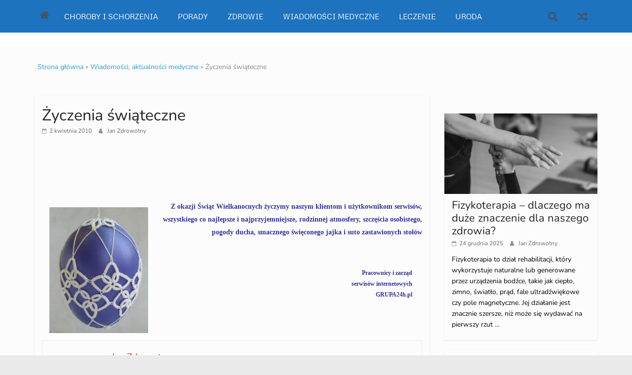

--- FILE ---
content_type: text/html; charset=UTF-8
request_url: https://medyczne24h.pl/zyczenia-swiateczne.html
body_size: 23162
content:
<!DOCTYPE html><html lang="pl-PL"><head><meta charset="UTF-8" /><meta name="viewport" content="width=device-width, initial-scale=1"><link rel="profile" href="http://gmpg.org/xfn/11" /><meta name='robots' content='index, follow, max-image-preview:large, max-snippet:-1, max-video-preview:-1' /><title>Życzenia świąteczne</title><link rel="canonical" href="https://medyczne24h.pl/zyczenia-swiateczne.html" /><meta property="og:locale" content="pl_PL" /><meta property="og:type" content="article" /><meta property="og:title" content="Życzenia świąteczne" /><meta property="og:description" content="Z okazji &#346;wi&#261;t Wielkanocnych &#380;yczymy naszym klientom i u&#380;ytkownikom serwis&oacute;w, wszystkiego co najlepsze i najprzyjemniejsze,&nbsp;rodzinnej atmosfery, szcz&#281;&#347;cia osobistego, pogody ducha, smacznego &#347;wi&#281;conego jajka i suto zastawionych sto&#322;&oacute;w &nbsp;Pracownicy i zarz&#261;dserwis&oacute;w internetowychGRUPA24h.pl Jan ZdrowotnyJan Zdrowotny, jest ..." /><meta property="og:url" content="https://medyczne24h.pl/zyczenia-swiateczne.html" /><meta property="og:site_name" content="Medyczne informacje, porady oraz produkty" /><meta property="article:published_time" content="2010-04-02T09:52:49+00:00" /><meta property="article:modified_time" content="2022-11-29T18:18:03+00:00" /><meta property="og:image" content="http://medyczne24h.pl/wp-content/uploads/2022/11/pisanka.jpg" /><meta name="author" content="Jan Zdrowotny" /><meta name="twitter:card" content="summary_large_image" /><meta name="twitter:label1" content="Napisane przez" /><meta name="twitter:data1" content="Jan Zdrowotny" /> <script type="application/ld+json" class="yoast-schema-graph">{"@context":"https://schema.org","@graph":[{"@type":"Article","@id":"https://medyczne24h.pl/zyczenia-swiateczne.html#article","isPartOf":{"@id":"https://medyczne24h.pl/zyczenia-swiateczne.html"},"author":{"name":"Jan Zdrowotny","@id":"https://medyczne24h.pl/#/schema/person/b2073b8b96988a0c260e5fa0f21b15a3"},"headline":"Życzenia świąteczne","datePublished":"2010-04-02T09:52:49+00:00","dateModified":"2022-11-29T18:18:03+00:00","mainEntityOfPage":{"@id":"https://medyczne24h.pl/zyczenia-swiateczne.html"},"wordCount":52,"commentCount":0,"publisher":{"@id":"https://medyczne24h.pl/#organization"},"image":{"@id":"https://medyczne24h.pl/zyczenia-swiateczne.html#primaryimage"},"thumbnailUrl":"http://medyczne24h.pl/wp-content/uploads/2022/11/pisanka.jpg","articleSection":["Wiadomości, aktualności medyczne"],"inLanguage":"pl-PL"},{"@type":"WebPage","@id":"https://medyczne24h.pl/zyczenia-swiateczne.html","url":"https://medyczne24h.pl/zyczenia-swiateczne.html","name":"Życzenia świąteczne","isPartOf":{"@id":"https://medyczne24h.pl/#website"},"primaryImageOfPage":{"@id":"https://medyczne24h.pl/zyczenia-swiateczne.html#primaryimage"},"image":{"@id":"https://medyczne24h.pl/zyczenia-swiateczne.html#primaryimage"},"thumbnailUrl":"http://medyczne24h.pl/wp-content/uploads/2022/11/pisanka.jpg","datePublished":"2010-04-02T09:52:49+00:00","dateModified":"2022-11-29T18:18:03+00:00","breadcrumb":{"@id":"https://medyczne24h.pl/zyczenia-swiateczne.html#breadcrumb"},"inLanguage":"pl-PL","potentialAction":[{"@type":"ReadAction","target":["https://medyczne24h.pl/zyczenia-swiateczne.html"]}]},{"@type":"ImageObject","inLanguage":"pl-PL","@id":"https://medyczne24h.pl/zyczenia-swiateczne.html#primaryimage","url":"https://medyczne24h.pl/wp-content/uploads/2022/11/pisanka.jpg","contentUrl":"https://medyczne24h.pl/wp-content/uploads/2022/11/pisanka.jpg","width":235,"height":300},{"@type":"BreadcrumbList","@id":"https://medyczne24h.pl/zyczenia-swiateczne.html#breadcrumb","itemListElement":[{"@type":"ListItem","position":1,"name":"Strona główna","item":"https://medyczne24h.pl/"},{"@type":"ListItem","position":2,"name":"Wiadomości, aktualności medyczne","item":"https://medyczne24h.pl/informacje/wiadomosci-aktualnosci"},{"@type":"ListItem","position":3,"name":"Życzenia świąteczne"}]},{"@type":"WebSite","@id":"https://medyczne24h.pl/#website","url":"https://medyczne24h.pl/","name":"Medyczne informacje, porady oraz produkty","description":"Portal medyczny","publisher":{"@id":"https://medyczne24h.pl/#organization"},"potentialAction":[{"@type":"SearchAction","target":{"@type":"EntryPoint","urlTemplate":"https://medyczne24h.pl/?s={search_term_string}"},"query-input":"required name=search_term_string"}],"inLanguage":"pl-PL"},{"@type":"Organization","@id":"https://medyczne24h.pl/#organization","name":"Medyczne informacje, porady oraz produkty","url":"https://medyczne24h.pl/","logo":{"@type":"ImageObject","inLanguage":"pl-PL","@id":"https://medyczne24h.pl/#/schema/logo/image/","url":"https://medyczne24h.pl/wp-content/uploads/2022/11/fot.1.jpg","contentUrl":"https://medyczne24h.pl/wp-content/uploads/2022/11/fot.1.jpg","width":760,"height":507,"caption":"Medyczne informacje, porady oraz produkty"},"image":{"@id":"https://medyczne24h.pl/#/schema/logo/image/"}},{"@type":"Person","@id":"https://medyczne24h.pl/#/schema/person/b2073b8b96988a0c260e5fa0f21b15a3","name":"Jan Zdrowotny","image":{"@type":"ImageObject","inLanguage":"pl-PL","@id":"https://medyczne24h.pl/#/schema/person/image/","url":"https://secure.gravatar.com/avatar/f4c194b09a4012a68b9f5aa504680817bf33ae06cf5d53c0c83ae7917e471bce?s=96&d=mm&r=g","contentUrl":"https://secure.gravatar.com/avatar/f4c194b09a4012a68b9f5aa504680817bf33ae06cf5d53c0c83ae7917e471bce?s=96&d=mm&r=g","caption":"Jan Zdrowotny"},"description":"Jan Zdrowotny, jest naszym specjalistą od różnych informacji medycznych, jest postacią wybitną w swojej dziedzinie. Jego głęboka wiedza i doświadczenie w medycynie czynią go cenionym ekspertem, zarówno wśród pacjentów, jak i kolegów z branży. Zdrowotny jest znany z umiejętności przekazywania skomplikowanych informacji medycznych w sposób zrozumiały dla szerokiej publiczności, co przyczynia się do lepszego zrozumienia i świadomości zdrowotnej w społeczeństwie. Jego praca ma istotny wpływ na poprawę jakości opieki zdrowotnej oraz edukację pacjentów w zakresie różnych zagadnień medycznych.","sameAs":["http://medyczne24h.pl"],"url":"https://medyczne24h.pl/author/admin"}]}</script> <link rel='dns-prefetch' href='//www.googletagmanager.com' /><link rel='dns-prefetch' href='//pagead2.googlesyndication.com' /><link rel="alternate" type="application/rss+xml" title="Medyczne informacje, porady oraz produkty &raquo; Kanał z wpisami" href="https://medyczne24h.pl/feed" /><link rel="alternate" title="oEmbed (JSON)" type="application/json+oembed" href="https://medyczne24h.pl/wp-json/oembed/1.0/embed?url=https%3A%2F%2Fmedyczne24h.pl%2Fzyczenia-swiateczne.html" /><link rel="alternate" title="oEmbed (XML)" type="text/xml+oembed" href="https://medyczne24h.pl/wp-json/oembed/1.0/embed?url=https%3A%2F%2Fmedyczne24h.pl%2Fzyczenia-swiateczne.html&#038;format=xml" /><style id='wp-img-auto-sizes-contain-inline-css' type='text/css'>img:is([sizes=auto i],[sizes^="auto," i]){contain-intrinsic-size:3000px 1500px}</style><style id='wp-emoji-styles-inline-css' type='text/css'>img.wp-smiley,img.emoji{display:inline!important;border:none!important;box-shadow:none!important;height:1em!important;width:1em!important;margin:0 0.07em!important;vertical-align:-0.1em!important;background:none!important;padding:0!important}</style><link data-optimized="1" rel='stylesheet' id='wp-block-library-css' href='https://medyczne24h.pl/wp-content/litespeed/css/4e87a033d2b06e8d4bcc147f358bcff7.css?ver=856e2' type='text/css' media='all' /><style id='wp-block-heading-inline-css' type='text/css'>h1:where(.wp-block-heading).has-background,h2:where(.wp-block-heading).has-background,h3:where(.wp-block-heading).has-background,h4:where(.wp-block-heading).has-background,h5:where(.wp-block-heading).has-background,h6:where(.wp-block-heading).has-background{padding:1.25em 2.375em}h1.has-text-align-left[style*=writing-mode]:where([style*=vertical-lr]),h1.has-text-align-right[style*=writing-mode]:where([style*=vertical-rl]),h2.has-text-align-left[style*=writing-mode]:where([style*=vertical-lr]),h2.has-text-align-right[style*=writing-mode]:where([style*=vertical-rl]),h3.has-text-align-left[style*=writing-mode]:where([style*=vertical-lr]),h3.has-text-align-right[style*=writing-mode]:where([style*=vertical-rl]),h4.has-text-align-left[style*=writing-mode]:where([style*=vertical-lr]),h4.has-text-align-right[style*=writing-mode]:where([style*=vertical-rl]),h5.has-text-align-left[style*=writing-mode]:where([style*=vertical-lr]),h5.has-text-align-right[style*=writing-mode]:where([style*=vertical-rl]),h6.has-text-align-left[style*=writing-mode]:where([style*=vertical-lr]),h6.has-text-align-right[style*=writing-mode]:where([style*=vertical-rl]){rotate:180deg}</style><style id='wp-block-paragraph-inline-css' type='text/css'>.is-small-text{font-size:.875em}.is-regular-text{font-size:1em}.is-large-text{font-size:2.25em}.is-larger-text{font-size:3em}.has-drop-cap:not(:focus):first-letter{float:left;font-size:8.4em;font-style:normal;font-weight:100;line-height:.68;margin:.05em .1em 0 0;text-transform:uppercase}body.rtl .has-drop-cap:not(:focus):first-letter{float:none;margin-left:.1em}p.has-drop-cap.has-background{overflow:hidden}:root :where(p.has-background){padding:1.25em 2.375em}:where(p.has-text-color:not(.has-link-color)) a{color:inherit}p.has-text-align-left[style*="writing-mode:vertical-lr"],p.has-text-align-right[style*="writing-mode:vertical-rl"]{rotate:180deg}</style><style id='global-styles-inline-css' type='text/css'>:root{--wp--preset--aspect-ratio--square:1;--wp--preset--aspect-ratio--4-3:4/3;--wp--preset--aspect-ratio--3-4:3/4;--wp--preset--aspect-ratio--3-2:3/2;--wp--preset--aspect-ratio--2-3:2/3;--wp--preset--aspect-ratio--16-9:16/9;--wp--preset--aspect-ratio--9-16:9/16;--wp--preset--color--black:#000000;--wp--preset--color--cyan-bluish-gray:#abb8c3;--wp--preset--color--white:#ffffff;--wp--preset--color--pale-pink:#f78da7;--wp--preset--color--vivid-red:#cf2e2e;--wp--preset--color--luminous-vivid-orange:#ff6900;--wp--preset--color--luminous-vivid-amber:#fcb900;--wp--preset--color--light-green-cyan:#7bdcb5;--wp--preset--color--vivid-green-cyan:#00d084;--wp--preset--color--pale-cyan-blue:#8ed1fc;--wp--preset--color--vivid-cyan-blue:#0693e3;--wp--preset--color--vivid-purple:#9b51e0;--wp--preset--gradient--vivid-cyan-blue-to-vivid-purple:linear-gradient(135deg,rgb(6,147,227) 0%,rgb(155,81,224) 100%);--wp--preset--gradient--light-green-cyan-to-vivid-green-cyan:linear-gradient(135deg,rgb(122,220,180) 0%,rgb(0,208,130) 100%);--wp--preset--gradient--luminous-vivid-amber-to-luminous-vivid-orange:linear-gradient(135deg,rgb(252,185,0) 0%,rgb(255,105,0) 100%);--wp--preset--gradient--luminous-vivid-orange-to-vivid-red:linear-gradient(135deg,rgb(255,105,0) 0%,rgb(207,46,46) 100%);--wp--preset--gradient--very-light-gray-to-cyan-bluish-gray:linear-gradient(135deg,rgb(238,238,238) 0%,rgb(169,184,195) 100%);--wp--preset--gradient--cool-to-warm-spectrum:linear-gradient(135deg,rgb(74,234,220) 0%,rgb(151,120,209) 20%,rgb(207,42,186) 40%,rgb(238,44,130) 60%,rgb(251,105,98) 80%,rgb(254,248,76) 100%);--wp--preset--gradient--blush-light-purple:linear-gradient(135deg,rgb(255,206,236) 0%,rgb(152,150,240) 100%);--wp--preset--gradient--blush-bordeaux:linear-gradient(135deg,rgb(254,205,165) 0%,rgb(254,45,45) 50%,rgb(107,0,62) 100%);--wp--preset--gradient--luminous-dusk:linear-gradient(135deg,rgb(255,203,112) 0%,rgb(199,81,192) 50%,rgb(65,88,208) 100%);--wp--preset--gradient--pale-ocean:linear-gradient(135deg,rgb(255,245,203) 0%,rgb(182,227,212) 50%,rgb(51,167,181) 100%);--wp--preset--gradient--electric-grass:linear-gradient(135deg,rgb(202,248,128) 0%,rgb(113,206,126) 100%);--wp--preset--gradient--midnight:linear-gradient(135deg,rgb(2,3,129) 0%,rgb(40,116,252) 100%);--wp--preset--font-size--small:13px;--wp--preset--font-size--medium:20px;--wp--preset--font-size--large:36px;--wp--preset--font-size--x-large:42px;--wp--preset--spacing--20:0.44rem;--wp--preset--spacing--30:0.67rem;--wp--preset--spacing--40:1rem;--wp--preset--spacing--50:1.5rem;--wp--preset--spacing--60:2.25rem;--wp--preset--spacing--70:3.38rem;--wp--preset--spacing--80:5.06rem;--wp--preset--shadow--natural:6px 6px 9px rgba(0, 0, 0, 0.2);--wp--preset--shadow--deep:12px 12px 50px rgba(0, 0, 0, 0.4);--wp--preset--shadow--sharp:6px 6px 0px rgba(0, 0, 0, 0.2);--wp--preset--shadow--outlined:6px 6px 0px -3px rgb(255, 255, 255), 6px 6px rgb(0, 0, 0);--wp--preset--shadow--crisp:6px 6px 0px rgb(0, 0, 0)}:where(.is-layout-flex){gap:.5em}:where(.is-layout-grid){gap:.5em}body .is-layout-flex{display:flex}.is-layout-flex{flex-wrap:wrap;align-items:center}.is-layout-flex>:is(*,div){margin:0}body .is-layout-grid{display:grid}.is-layout-grid>:is(*,div){margin:0}:where(.wp-block-columns.is-layout-flex){gap:2em}:where(.wp-block-columns.is-layout-grid){gap:2em}:where(.wp-block-post-template.is-layout-flex){gap:1.25em}:where(.wp-block-post-template.is-layout-grid){gap:1.25em}.has-black-color{color:var(--wp--preset--color--black)!important}.has-cyan-bluish-gray-color{color:var(--wp--preset--color--cyan-bluish-gray)!important}.has-white-color{color:var(--wp--preset--color--white)!important}.has-pale-pink-color{color:var(--wp--preset--color--pale-pink)!important}.has-vivid-red-color{color:var(--wp--preset--color--vivid-red)!important}.has-luminous-vivid-orange-color{color:var(--wp--preset--color--luminous-vivid-orange)!important}.has-luminous-vivid-amber-color{color:var(--wp--preset--color--luminous-vivid-amber)!important}.has-light-green-cyan-color{color:var(--wp--preset--color--light-green-cyan)!important}.has-vivid-green-cyan-color{color:var(--wp--preset--color--vivid-green-cyan)!important}.has-pale-cyan-blue-color{color:var(--wp--preset--color--pale-cyan-blue)!important}.has-vivid-cyan-blue-color{color:var(--wp--preset--color--vivid-cyan-blue)!important}.has-vivid-purple-color{color:var(--wp--preset--color--vivid-purple)!important}.has-black-background-color{background-color:var(--wp--preset--color--black)!important}.has-cyan-bluish-gray-background-color{background-color:var(--wp--preset--color--cyan-bluish-gray)!important}.has-white-background-color{background-color:var(--wp--preset--color--white)!important}.has-pale-pink-background-color{background-color:var(--wp--preset--color--pale-pink)!important}.has-vivid-red-background-color{background-color:var(--wp--preset--color--vivid-red)!important}.has-luminous-vivid-orange-background-color{background-color:var(--wp--preset--color--luminous-vivid-orange)!important}.has-luminous-vivid-amber-background-color{background-color:var(--wp--preset--color--luminous-vivid-amber)!important}.has-light-green-cyan-background-color{background-color:var(--wp--preset--color--light-green-cyan)!important}.has-vivid-green-cyan-background-color{background-color:var(--wp--preset--color--vivid-green-cyan)!important}.has-pale-cyan-blue-background-color{background-color:var(--wp--preset--color--pale-cyan-blue)!important}.has-vivid-cyan-blue-background-color{background-color:var(--wp--preset--color--vivid-cyan-blue)!important}.has-vivid-purple-background-color{background-color:var(--wp--preset--color--vivid-purple)!important}.has-black-border-color{border-color:var(--wp--preset--color--black)!important}.has-cyan-bluish-gray-border-color{border-color:var(--wp--preset--color--cyan-bluish-gray)!important}.has-white-border-color{border-color:var(--wp--preset--color--white)!important}.has-pale-pink-border-color{border-color:var(--wp--preset--color--pale-pink)!important}.has-vivid-red-border-color{border-color:var(--wp--preset--color--vivid-red)!important}.has-luminous-vivid-orange-border-color{border-color:var(--wp--preset--color--luminous-vivid-orange)!important}.has-luminous-vivid-amber-border-color{border-color:var(--wp--preset--color--luminous-vivid-amber)!important}.has-light-green-cyan-border-color{border-color:var(--wp--preset--color--light-green-cyan)!important}.has-vivid-green-cyan-border-color{border-color:var(--wp--preset--color--vivid-green-cyan)!important}.has-pale-cyan-blue-border-color{border-color:var(--wp--preset--color--pale-cyan-blue)!important}.has-vivid-cyan-blue-border-color{border-color:var(--wp--preset--color--vivid-cyan-blue)!important}.has-vivid-purple-border-color{border-color:var(--wp--preset--color--vivid-purple)!important}.has-vivid-cyan-blue-to-vivid-purple-gradient-background{background:var(--wp--preset--gradient--vivid-cyan-blue-to-vivid-purple)!important}.has-light-green-cyan-to-vivid-green-cyan-gradient-background{background:var(--wp--preset--gradient--light-green-cyan-to-vivid-green-cyan)!important}.has-luminous-vivid-amber-to-luminous-vivid-orange-gradient-background{background:var(--wp--preset--gradient--luminous-vivid-amber-to-luminous-vivid-orange)!important}.has-luminous-vivid-orange-to-vivid-red-gradient-background{background:var(--wp--preset--gradient--luminous-vivid-orange-to-vivid-red)!important}.has-very-light-gray-to-cyan-bluish-gray-gradient-background{background:var(--wp--preset--gradient--very-light-gray-to-cyan-bluish-gray)!important}.has-cool-to-warm-spectrum-gradient-background{background:var(--wp--preset--gradient--cool-to-warm-spectrum)!important}.has-blush-light-purple-gradient-background{background:var(--wp--preset--gradient--blush-light-purple)!important}.has-blush-bordeaux-gradient-background{background:var(--wp--preset--gradient--blush-bordeaux)!important}.has-luminous-dusk-gradient-background{background:var(--wp--preset--gradient--luminous-dusk)!important}.has-pale-ocean-gradient-background{background:var(--wp--preset--gradient--pale-ocean)!important}.has-electric-grass-gradient-background{background:var(--wp--preset--gradient--electric-grass)!important}.has-midnight-gradient-background{background:var(--wp--preset--gradient--midnight)!important}.has-small-font-size{font-size:var(--wp--preset--font-size--small)!important}.has-medium-font-size{font-size:var(--wp--preset--font-size--medium)!important}.has-large-font-size{font-size:var(--wp--preset--font-size--large)!important}.has-x-large-font-size{font-size:var(--wp--preset--font-size--x-large)!important}</style><style id='classic-theme-styles-inline-css' type='text/css'>/*! This file is auto-generated */
.wp-block-button__link{color:#fff;background-color:#32373c;border-radius:9999px;box-shadow:none;text-decoration:none;padding:calc(.667em + 2px) calc(1.333em + 2px);font-size:1.125em}.wp-block-file__button{background:#32373c;color:#fff;text-decoration:none}</style><link data-optimized="1" rel='stylesheet' id='dashicons-css' href='https://medyczne24h.pl/wp-content/litespeed/css/545a227e6f21c471d302820392d780bd.css?ver=17e6e' type='text/css' media='all' /><link data-optimized="1" rel='stylesheet' id='everest-forms-general-css' href='https://medyczne24h.pl/wp-content/litespeed/css/5f0fe7425d7bc6c3000f09521cc0e101.css?ver=fa1e6' type='text/css' media='all' /><link data-optimized="1" rel='stylesheet' id='jquery-intl-tel-input-css' href='https://medyczne24h.pl/wp-content/litespeed/css/064d82f749ee303288441c72d6f7fefa.css?ver=37ebd' type='text/css' media='all' /><link data-optimized="1" rel='stylesheet' id='colormag_style-css' href='https://medyczne24h.pl/wp-content/litespeed/css/883f4d5b5ff9d459021a30bc6db922d6.css?ver=8a9e3' type='text/css' media='all' /><style id='colormag_style-inline-css' type='text/css'>.colormag-button,blockquote,button,input[type=reset],input[type=button],input[type=submit],.home-icon.front_page_on,.main-navigation a:hover,.main-navigation ul li ul li a:hover,.main-navigation ul li ul li:hover>a,.main-navigation ul li.current-menu-ancestor>a,.main-navigation ul li.current-menu-item ul li a:hover,.main-navigation ul li.current-menu-item>a,.main-navigation ul li.current_page_ancestor>a,.main-navigation ul li.current_page_item>a,.main-navigation ul li:hover>a,.main-small-navigation li a:hover,.site-header .menu-toggle:hover,.colormag-header-classic .main-navigation ul ul.sub-menu li:hover>a,.colormag-header-classic .main-navigation ul ul.sub-menu li.current-menu-ancestor>a,.colormag-header-classic .main-navigation ul ul.sub-menu li.current-menu-item>a,.colormag-header-clean #site-navigation .menu-toggle:hover,.colormag-header-clean #site-navigation.main-small-navigation .menu-toggle,.colormag-header-classic #site-navigation.main-small-navigation .menu-toggle,#masthead .main-small-navigation li:hover>a,#masthead .main-small-navigation li.current-page-ancestor>a,#masthead .main-small-navigation li.current-menu-ancestor>a,#masthead .main-small-navigation li.current-page-item>a,#masthead .main-small-navigation li.current-menu-item>a,.colormag-header-classic #site-navigation .menu-toggle:hover,.main-navigation ul li.focus>a,.colormag-header-classic .main-navigation ul ul.sub-menu li.focus>a,.main-small-navigation .current-menu-item>a,.main-small-navigation .current_page_item>a,.colormag-header-clean .main-small-navigation li:hover>a,.colormag-header-clean .main-small-navigation li.current-page-ancestor>a,.colormag-header-clean .main-small-navigation li.current-menu-ancestor>a,.colormag-header-clean .main-small-navigation li.current-page-item>a,.colormag-header-clean .main-small-navigation li.current-menu-item>a,.fa.search-top:hover,.widget_featured_posts .article-content .above-entry-meta .cat-links a,.widget_call_to_action .btn--primary,.colormag-footer--classic .footer-widgets-area .widget-title span::before,.colormag-footer--classic-bordered .footer-widgets-area .widget-title span::before,.widget_featured_posts .widget-title span,.widget_featured_slider .slide-content .above-entry-meta .cat-links a,.widget_highlighted_posts .article-content .above-entry-meta .cat-links a,.category-slide-next,.category-slide-prev,.slide-next,.slide-prev,.tabbed-widget ul li,#content .wp-pagenavi .current,#content .wp-pagenavi a:hover,#secondary .widget-title span,#content .post .article-content .above-entry-meta .cat-links a,.page-header .page-title span,.entry-meta .post-format i,.format-link,.more-link,.infinite-scroll .tg-infinite-scroll,.no-more-post-text,.pagination span,.comments-area .comment-author-link span,.footer-widgets-area .widget-title span,.advertisement_above_footer .widget-title span,.sub-toggle,.error,#primary .widget-title span,.related-posts-wrapper.style-three .article-content .entry-title a:hover:before,.widget_slider_area .widget-title span,.widget_beside_slider .widget-title span,.top-full-width-sidebar .widget-title span,.wp-block-quote,.wp-block-quote.is-style-large,.wp-block-quote.has-text-align-right,.page-numbers .current{background-color:#6796bf}a,#masthead .main-small-navigation li:hover>.sub-toggle i,#masthead .main-small-navigation li.current-page-ancestor>.sub-toggle i,#masthead .main-small-navigation li.current-menu-ancestor>.sub-toggle i,#masthead .main-small-navigation li.current-page-item>.sub-toggle i,#masthead .main-small-navigation li.current-menu-item>.sub-toggle i,.colormag-header-classic .main-navigation ul li.current-menu-item>a,.colormag-header-classic .main-navigation ul li.current_page_item>a,.colormag-header-classic .main-navigation ul li:hover>a,.colormag-header-classic .main-navigation ul li.focus>a .colormag-header-classic #site-navigation .fa.search-top:hover,.colormag-header-classic #site-navigation.main-small-navigation .random-post a:hover .fa-random,.colormag-header-classic #site-navigation.main-navigation .random-post a:hover .fa-random,.colormag-header-classic .breaking-news .newsticker a:hover,.dark-skin .colormag-header-classic #site-navigation.main-navigation .home-icon:hover .fa,.colormag-header-classic .main-navigation .home-icon a:hover .fa,.byline a:hover,.comments a:hover,.edit-link a:hover,.posted-on a:hover,.social-links:not(.search-random-icons-container .social-links) i.fa:hover,.tag-links a:hover,.colormag-header-clean .social-links li:hover i.fa,.colormag-header-classic .social-links li:hover i.fa,.colormag-header-clean .breaking-news .newsticker a:hover,.widget_featured_posts .article-content .entry-title a:hover,.widget_featured_slider .slide-content .below-entry-meta .byline a:hover,.widget_featured_slider .slide-content .below-entry-meta .comments a:hover,.widget_featured_slider .slide-content .below-entry-meta .posted-on a:hover,.widget_featured_slider .slide-content .entry-title a:hover,.widget_block_picture_news.widget_featured_posts .article-content .entry-title a:hover,.widget_highlighted_posts .article-content .below-entry-meta .byline a:hover,.widget_highlighted_posts .article-content .below-entry-meta .comments a:hover,.widget_highlighted_posts .article-content .below-entry-meta .posted-on a:hover,.widget_highlighted_posts .article-content .entry-title a:hover,i.fa-arrow-up,i.fa-arrow-down,#site-title a,#content .post .article-content .entry-title a:hover,.entry-meta .byline i,.entry-meta .cat-links i,.entry-meta a,.post .entry-title a:hover,.search .entry-title a:hover,.entry-meta .comments-link a:hover,.entry-meta .edit-link a:hover,.entry-meta .posted-on a:hover,.entry-meta .tag-links a:hover,.single #content .tags a:hover,.count,.next a:hover,.previous a:hover,.related-posts-main-title .fa,.single-related-posts .article-content .entry-title a:hover,.pagination a span:hover,#content .comments-area a.comment-edit-link:hover,#content .comments-area a.comment-permalink:hover,#content .comments-area article header cite a:hover,.comments-area .comment-author-link a:hover,.comment .comment-reply-link:hover,.nav-next a,.nav-previous a,#colophon .footer-menu ul li a:hover,.footer-widgets-area a:hover,a#scroll-up i,.main-small-navigation li.current-menu-item>.sub-toggle i,.num-404,.related-posts-wrapper-flyout .entry-title a:hover,.human-diff-time .human-diff-time-display:hover{color:#6796bf}#site-navigation{border-top-color:#6796bf}colormag-header-classic .main-navigation ul ul.sub-menu li:hover,.colormag-header-classic .main-navigation ul>li:hover>a,.colormag-header-classic .main-navigation ul>li.current-menu-item>a,.colormag-header-classic .main-navigation ul>li.current-menu-ancestor>a,.colormag-header-classic .main-navigation ul ul.sub-menu li:hover,.colormag-header-classic .main-navigation ul ul.sub-menu li.current-menu-ancestor,.colormag-header-classic .main-navigation ul ul.sub-menu li.current-menu-item,.colormag-header-classic .main-navigation ul ul.sub-menu li.focus,colormag-header-classic .main-navigation ul ul.sub-menu li.current-menu-ancestor,colormag-header-classic .main-navigation ul ul.sub-menu li.current-menu-item,colormag-header-classic #site-navigation .menu-toggle:hover,colormag-header-classic #site-navigation.main-small-navigation .menu-toggle,colormag-header-classic .main-navigation ul>li:hover>a,colormag-header-classic .main-navigation ul>li.current-menu-item>a,colormag-header-classic .main-navigation ul>li.current-menu-ancestor>a,.colormag-header-classic .main-navigation ul li.focus>a,.pagination a span:hover{border-color:#6796bf}.widget_featured_posts .widget-title,#secondary .widget-title,#tertiary .widget-title,.page-header .page-title,.footer-widgets-area .widget-title,.advertisement_above_footer .widget-title,#primary .widget-title,.widget_slider_area .widget-title,.widget_beside_slider .widget-title,.top-full-width-sidebar .widget-title{border-bottom-color:#6796bf}.elementor .elementor-widget-wrap .tg-module-wrapper .module-title span,.elementor .elementor-widget-wrap .tg-module-wrapper .tg-post-category,.elementor .elementor-widget-wrap .tg-module-wrapper.tg-module-block.tg-module-block--style-5 .tg_module_block .read-more,.elementor .elementor-widget-wrap .tg-module-wrapper tg-module-block.tg-module-block--style-10 .tg_module_block.tg_module_block--list-small:before{background-color:#6796bf}.elementor .elementor-widget-wrap .tg-module-wrapper .tg-module-meta .tg-module-comments a:hover,.elementor .elementor-widget-wrap .tg-module-wrapper .tg-module-meta .tg-post-auther-name a:hover,.elementor .elementor-widget-wrap .tg-module-wrapper .tg-module-meta .tg-post-date a:hover,.elementor .elementor-widget-wrap .tg-module-wrapper .tg-module-title:hover a,.elementor .elementor-widget-wrap .tg-module-wrapper.tg-module-block.tg-module-block--style-7 .tg_module_block--white .tg-module-comments a:hover,.elementor .elementor-widget-wrap .tg-module-wrapper.tg-module-block.tg-module-block--style-7 .tg_module_block--white .tg-post-auther-name a:hover,.elementor .elementor-widget-wrap .tg-module-wrapper.tg-module-block.tg-module-block--style-7 .tg_module_block--white .tg-post-date a:hover,.elementor .elementor-widget-wrap .tg-module-wrapper.tg-module-grid .tg_module_grid .tg-module-info .tg-module-meta a:hover,.elementor .elementor-widget-wrap .tg-module-wrapper.tg-module-block.tg-module-block--style-7 .tg_module_block--white .tg-module-title a:hover,.elementor .elementor-widget-wrap .tg-trending-news .trending-news-wrapper a:hover,.elementor .elementor-widget-wrap .tg-trending-news .swiper-controls .swiper-button-next:hover,.elementor .elementor-widget-wrap .tg-trending-news .swiper-controls .swiper-button-prev:hover,.elementor .elementor-widget-wrap .tg-module-wrapper.tg-module-block.tg-module-block--style-10 .tg_module_block--white .tg-module-title a:hover,.elementor .elementor-widget-wrap .tg-module-wrapper.tg-module-block.tg-module-block--style-10 .tg_module_block--white .tg-post-auther-name a:hover,.elementor .elementor-widget-wrap .tg-module-wrapper.tg-module-block.tg-module-block--style-10 .tg_module_block--white .tg-post-date a:hover,.elementor .elementor-widget-wrap .tg-module-wrapper.tg-module-block.tg-module-block--style-10 .tg_module_block--white .tg-module-comments a:hover{color:#6796bf}.elementor .elementor-widget-wrap .tg-trending-news .swiper-controls .swiper-button-next:hover,.elementor .elementor-widget-wrap .tg-trending-news .swiper-controls .swiper-button-prev:hover{border-color:#6796bf}.entry-content a{color:#289dcc}#site-title a{color:#000}#site-title a{font-family:Noto Serif}#site-description{font-family:Noto Sans}.main-navigation a:hover,.main-navigation ul li.current-menu-item a,.main-navigation ul li ul li.current-menu-item a,.main-navigation ul li.current_page_ancestor a,.main-navigation ul li.current-menu-ancestor a,.main-navigation ul li.current_page_item a,.main-navigation ul li:hover>a,.main-navigation ul li ul li a:hover,.main-navigation ul li ul li:hover>a,.main-navigation ul li.current-menu-item ul li a:hover,.main-navigation li.page_item_has_children.current-menu-item>a::after{color:#fff}#site-navigation,.colormag-header-clean #site-navigation .inner-wrap,.colormag-header-clean--full-width #site-navigation{background-color:#1e73be}#site-navigation{border-top-color:#fff}.main-navigation ul li a{font-family:Metrophobic;font-weight:400;font-size:15px}.post .entry-title,#content .post .article-content .entry-title a,#content .post .single-title-above .entry-title a{color:#222}.type-page .entry-title,.type-page .entry-title a{color:#222}.below-entry-meta .posted-on a,.below-entry-meta .byline a,.below-entry-meta .comments a,.below-entry-meta .tag-links a,.below-entry-meta .edit-link a,.below-entry-meta .human-diff-time .human-diff-time-display,#content .post .article-content .below-entry-meta .total-views{color:#686868}.colormag-button,input[type="reset"],input[type="button"],input[type="submit"],button,.more-link span{font-family:Open Sans}#main{background-color:#fcfcfc}.colormag-button,input[type="reset"],input[type="button"],input[type="submit"],button,.more-link{background-color:#c05c13}#colophon,.footer-widgets-wrapper{background-image:url(https://themegrilldemos.com/colormag-pro-news-portal/wp-content/uploads/sites/104/2022/03/menu-BG.png)}.footer-socket-wrapper{background-color:#e8e8e8}.footer-socket-wrapper .copyright{color:#444}.footer-socket-wrapper .copyright a{color:#444}#colophon .footer-menu ul li a{color:#222}.footer-socket-wrapper .copyright{font-size:12px}.footer-widgets-wrapper{background-color:#fff}#colophon .tg-upper-footer-widgets .widget{background-color:#e8ecec}body,button,input,select,textarea{color:#020202}h1,h2,h3,h4,h5,h6{color:#0c0c0c}.footer-widgets-area .widget-title span{color:#000}.footer-widgets-area,.footer-widgets-area p{color:#444}.footer-widgets-area a{color:#2b2b2b}.footer-widgets-area a:hover{color:#260505}body,button,input,select,textarea,blockquote p,.entry-meta,.more-link,dl,.previous a,.next a,.nav-previous a,.nav-next a,#respond h3#reply-title #cancel-comment-reply-link,#respond form input[type="text"],#respond form textarea,#secondary .widget,.error-404 .widget{font-family:Nunito;font-size:16px;line-height:1.4}h1,h2,h3,h4,h5,h6{font-family:Nunito}h4{font-size:29px}#secondary .widget-title,#tertiary .widget-title{font-size:15px}.footer-widgets-wrapper,.footer-socket-wrapper,.colormag-footer--classic .footer-socket-wrapper{background-color:#fff0}.main-navigation .menunav-menu>li.menu-item-object-category>a{position:relative}.main-navigation .menunav-menu>li.menu-item-object-category>a::before{content:"";position:absolute;top:-4px;left:0;right:0;height:4px;z-index:10;transition:width .35s}</style><link data-optimized="1" rel='stylesheet' id='colormag_googlefonts-css' href='https://medyczne24h.pl/wp-content/litespeed/css/62c6ad0b9f132de0ea1405d4af2e7b81.css?ver=31bb1' type='text/css' media='all' /><link data-optimized="1" rel='stylesheet' id='colormag-featured-image-popup-css-css' href='https://medyczne24h.pl/wp-content/litespeed/css/58c7280d267e68e436fd0ea0e0c95bf3.css?ver=efdaa' type='text/css' media='all' /><link data-optimized="1" rel='stylesheet' id='colormag-fontawesome-css' href='https://medyczne24h.pl/wp-content/litespeed/css/87a896b4fc8a3c8830f3eeac1d8e3838.css?ver=2bc5a' type='text/css' media='all' /><style id='quads-styles-inline-css' type='text/css'>.quads-location ins.adsbygoogle{background:transparent!important}.quads-location .quads_rotator_img{opacity:1!important}.quads.quads_ad_container{display:grid;grid-template-columns:auto;grid-gap:10px;padding:10px}.grid_image{animation:fadeIn 0.5s;-webkit-animation:fadeIn 0.5s;-moz-animation:fadeIn 0.5s;-o-animation:fadeIn 0.5s;-ms-animation:fadeIn 0.5s}.quads-ad-label{font-size:12px;text-align:center;color:#333}.quads_click_impression{display:none}.quads-location,.quads-ads-space{max-width:100%}@media only screen and (max-width:480px){.quads-ads-space,.penci-builder-element .quads-ads-space{max-width:340px}}</style> <script type="text/javascript" src="https://medyczne24h.pl/wp-includes/js/jquery/jquery.min.js?ver=3.7.1" id="jquery-core-js"></script> <script data-optimized="1" type="text/javascript" src="https://medyczne24h.pl/wp-content/litespeed/js/7aedc319caeff9c9821772dd19cf6939.js?ver=22d9d" id="jquery-migrate-js" defer data-deferred="1"></script>  <script type="text/javascript" src="https://www.googletagmanager.com/gtag/js?id=GT-KVN8VZG" id="google_gtagjs-js" defer data-deferred="1"></script> <script type="text/javascript" id="google_gtagjs-js-after" src="[data-uri]" defer></script> <link rel="https://api.w.org/" href="https://medyczne24h.pl/wp-json/" /><link rel="alternate" title="JSON" type="application/json" href="https://medyczne24h.pl/wp-json/wp/v2/posts/142" /><link rel="EditURI" type="application/rsd+xml" title="RSD" href="https://medyczne24h.pl/xmlrpc.php?rsd" /><meta name="generator" content="WordPress 6.9" /><meta name="generator" content="Everest Forms 3.1.1" /><link rel='shortlink' href='https://medyczne24h.pl/?p=142' /><meta name="generator" content="Site Kit by Google 1.149.1" /> <script>!function(e,n){"function"==typeof define&&define.amd?define([],n("adsenseLoader")):"object"==typeof exports?module.exports=n("adsenseLoader"):e.adsenseLoader=n("adsenseLoader")}(this,function(e){"use strict";var n=250,t={laziness:1,onLoad:!1},o=function(e,n){var t,o={};for(t in e)Object.prototype.hasOwnProperty.call(e,t)&&(o[t]=e[t]);for(t in n)Object.prototype.hasOwnProperty.call(n,t)&&(o[t]=n[t]);return o},r=function(e,n){var t,o;return function(){var r=this,a=arguments,i=+new Date;t&&i<t+e?(clearTimeout(o),o=setTimeout(function(){t=i,n.apply(r,a)},e)):(t=i,n.apply(r,a))}},a=[],i=[],s=[],d=function(){if(!a.length)return!0;var e=window.pageYOffset,n=window.innerHeight;a.forEach(function(t){var o,r,d=(o=t,r=o.getBoundingClientRect(),{top:r.top+document.body.scrollTop,left:r.left+document.body.scrollLeft}).top,f=t._adsenseLoaderData.options.laziness+1;if(d-e>n*f||e-d-t.offsetHeight-n*f>0)return!0;a=u(a,t),t._adsenseLoaderData.width=c(t),function(e,n){e.classList?e.classList.add(n):e.className+=" "+n}(t.querySelector("ins"),"adsbygoogle"),i.push(t),"undefined"!=typeof adsbygoogle?function(e){(adsbygoogle=window.adsbygoogle||[]).push({});var n=e._adsenseLoaderData.options.onLoad;"function"==typeof n&&e.querySelector("iframe")&&e.querySelector("iframe").addEventListener("load",function(){n(e)})}(t):s.push(t)})},c=function(e){return parseInt(window.getComputedStyle(e,":before").getPropertyValue("content").slice(1,-1)||9999)},u=function(e,n){return e.filter(function(e){return e!==n})},f=function(e,n){return e._adsenseLoaderData={originalHTML:e.innerHTML,options:n},e.adsenseLoader=function(n){"destroy"==n&&(a=u(a,e),i=u(i,e),s=u(i,e),e.innerHTML=e._adsenseLoaderData.originalHTML)},e};function l(e,n){"string"==typeof e?e=document.querySelectorAll(e):void 0===e.length&&(e=[e]),n=o(t,n),[].forEach.call(e,function(e){e=f(e,n),a.push(e)}),this.elements=e,d()}return window.addEventListener("scroll",r(n,d)),window.addEventListener("resize",r(n,d)),window.addEventListener("resize",r(n,function(){if(!i.length)return!0;var e=!1;i.forEach(function(n){n.querySelector("ins").classList.contains("adsbygoogle")||n._adsenseLoaderData.width==c(n)||(e=!0,i=u(i,n),n.innerHTML=n._adsenseLoaderData.originalHTML,a.push(n))}),e&&d()})),l.prototype={destroy:function(){this.elements.forEach(function(e){e.adsenseLoader("destroy")})}},window.adsenseLoaderConfig=function(e){void 0!==e.throttle&&(n=e.throttle)},l});</script> <script src="//pagead2.googlesyndication.com/pagead/js/adsbygoogle.js"></script><script src="[data-uri]" defer></script> <meta name="google-adsense-platform-account" content="ca-host-pub-2644536267352236"><meta name="google-adsense-platform-domain" content="sitekit.withgoogle.com"><meta name="generator" content="Elementor 3.24.8; features: additional_custom_breakpoints; settings: css_print_method-external, google_font-enabled, font_display-swap"><style>.e-con.e-parent:nth-of-type(n+4):not(.e-lazyloaded):not(.e-no-lazyload),.e-con.e-parent:nth-of-type(n+4):not(.e-lazyloaded):not(.e-no-lazyload) *{background-image:none!important}@media screen and (max-height:1024px){.e-con.e-parent:nth-of-type(n+3):not(.e-lazyloaded):not(.e-no-lazyload),.e-con.e-parent:nth-of-type(n+3):not(.e-lazyloaded):not(.e-no-lazyload) *{background-image:none!important}}@media screen and (max-height:640px){.e-con.e-parent:nth-of-type(n+2):not(.e-lazyloaded):not(.e-no-lazyload),.e-con.e-parent:nth-of-type(n+2):not(.e-lazyloaded):not(.e-no-lazyload) *{background-image:none!important}}</style> <script type="text/javascript" async="async" src="https://pagead2.googlesyndication.com/pagead/js/adsbygoogle.js?client=ca-pub-6225511635585295&amp;host=ca-host-pub-2644536267352236" crossorigin="anonymous"></script> <style type="text/css">.saboxplugin-wrap{-webkit-box-sizing:border-box;-moz-box-sizing:border-box;-ms-box-sizing:border-box;box-sizing:border-box;border:1px solid #eee;width:100%;clear:both;display:block;overflow:hidden;word-wrap:break-word;position:relative}.saboxplugin-wrap .saboxplugin-gravatar{float:left;padding:0 20px 20px 20px}.saboxplugin-wrap .saboxplugin-gravatar img{max-width:100px;height:auto;border-radius:0}.saboxplugin-wrap .saboxplugin-authorname{font-size:18px;line-height:1;margin:20px 0 0 20px;display:block}.saboxplugin-wrap .saboxplugin-authorname a{text-decoration:none}.saboxplugin-wrap .saboxplugin-authorname a:focus{outline:0}.saboxplugin-wrap .saboxplugin-desc{display:block;margin:5px 20px}.saboxplugin-wrap .saboxplugin-desc a{text-decoration:underline}.saboxplugin-wrap .saboxplugin-desc p{margin:5px 0 12px}.saboxplugin-wrap .saboxplugin-web{margin:0 20px 15px;text-align:left}.saboxplugin-wrap .sab-web-position{text-align:right}.saboxplugin-wrap .saboxplugin-web a{color:#ccc;text-decoration:none}.saboxplugin-wrap .saboxplugin-socials{position:relative;display:block;background:#fcfcfc;padding:5px;border-top:1px solid #eee}.saboxplugin-wrap .saboxplugin-socials a svg{width:20px;height:20px}.saboxplugin-wrap .saboxplugin-socials a svg .st2{fill:#fff;transform-origin:center center}.saboxplugin-wrap .saboxplugin-socials a svg .st1{fill:rgb(0 0 0 / .3)}.saboxplugin-wrap .saboxplugin-socials a:hover{opacity:.8;-webkit-transition:opacity .4s;-moz-transition:opacity .4s;-o-transition:opacity .4s;transition:opacity .4s;box-shadow:none!important;-webkit-box-shadow:none!important}.saboxplugin-wrap .saboxplugin-socials .saboxplugin-icon-color{box-shadow:none;padding:0;border:0;-webkit-transition:opacity .4s;-moz-transition:opacity .4s;-o-transition:opacity .4s;transition:opacity .4s;display:inline-block;color:#fff;font-size:0;text-decoration:inherit;margin:5px;-webkit-border-radius:0;-moz-border-radius:0;-ms-border-radius:0;-o-border-radius:0;border-radius:0;overflow:hidden}.saboxplugin-wrap .saboxplugin-socials .saboxplugin-icon-grey{text-decoration:inherit;box-shadow:none;position:relative;display:-moz-inline-stack;display:inline-block;vertical-align:middle;zoom:1;margin:10px 5px;color:#444;fill:#444}.clearfix:after,.clearfix:before{content:' ';display:table;line-height:0;clear:both}.ie7 .clearfix{zoom:1}.saboxplugin-socials.sabox-colored .saboxplugin-icon-color .sab-twitch{border-color:#38245c}.saboxplugin-socials.sabox-colored .saboxplugin-icon-color .sab-addthis{border-color:#e91c00}.saboxplugin-socials.sabox-colored .saboxplugin-icon-color .sab-behance{border-color:#003eb0}.saboxplugin-socials.sabox-colored .saboxplugin-icon-color .sab-delicious{border-color:#06c}.saboxplugin-socials.sabox-colored .saboxplugin-icon-color .sab-deviantart{border-color:#036824}.saboxplugin-socials.sabox-colored .saboxplugin-icon-color .sab-digg{border-color:#00327c}.saboxplugin-socials.sabox-colored .saboxplugin-icon-color .sab-dribbble{border-color:#ba1655}.saboxplugin-socials.sabox-colored .saboxplugin-icon-color .sab-facebook{border-color:#1e2e4f}.saboxplugin-socials.sabox-colored .saboxplugin-icon-color .sab-flickr{border-color:#003576}.saboxplugin-socials.sabox-colored .saboxplugin-icon-color .sab-github{border-color:#264874}.saboxplugin-socials.sabox-colored .saboxplugin-icon-color .sab-google{border-color:#0b51c5}.saboxplugin-socials.sabox-colored .saboxplugin-icon-color .sab-googleplus{border-color:#96271a}.saboxplugin-socials.sabox-colored .saboxplugin-icon-color .sab-html5{border-color:#902e13}.saboxplugin-socials.sabox-colored .saboxplugin-icon-color .sab-instagram{border-color:#1630aa}.saboxplugin-socials.sabox-colored .saboxplugin-icon-color .sab-linkedin{border-color:#00344f}.saboxplugin-socials.sabox-colored .saboxplugin-icon-color .sab-pinterest{border-color:#5b040e}.saboxplugin-socials.sabox-colored .saboxplugin-icon-color .sab-reddit{border-color:#992900}.saboxplugin-socials.sabox-colored .saboxplugin-icon-color .sab-rss{border-color:#a43b0a}.saboxplugin-socials.sabox-colored .saboxplugin-icon-color .sab-sharethis{border-color:#5d8420}.saboxplugin-socials.sabox-colored .saboxplugin-icon-color .sab-skype{border-color:#00658a}.saboxplugin-socials.sabox-colored .saboxplugin-icon-color .sab-soundcloud{border-color:#995200}.saboxplugin-socials.sabox-colored .saboxplugin-icon-color .sab-spotify{border-color:#0f612c}.saboxplugin-socials.sabox-colored .saboxplugin-icon-color .sab-stackoverflow{border-color:#a95009}.saboxplugin-socials.sabox-colored .saboxplugin-icon-color .sab-steam{border-color:#006388}.saboxplugin-socials.sabox-colored .saboxplugin-icon-color .sab-user_email{border-color:#b84e05}.saboxplugin-socials.sabox-colored .saboxplugin-icon-color .sab-stumbleUpon{border-color:#9b280e}.saboxplugin-socials.sabox-colored .saboxplugin-icon-color .sab-tumblr{border-color:#10151b}.saboxplugin-socials.sabox-colored .saboxplugin-icon-color .sab-twitter{border-color:#0967a0}.saboxplugin-socials.sabox-colored .saboxplugin-icon-color .sab-vimeo{border-color:#0d7091}.saboxplugin-socials.sabox-colored .saboxplugin-icon-color .sab-windows{border-color:#003f71}.saboxplugin-socials.sabox-colored .saboxplugin-icon-color .sab-whatsapp{border-color:#003f71}.saboxplugin-socials.sabox-colored .saboxplugin-icon-color .sab-wordpress{border-color:#0f3647}.saboxplugin-socials.sabox-colored .saboxplugin-icon-color .sab-yahoo{border-color:#14002d}.saboxplugin-socials.sabox-colored .saboxplugin-icon-color .sab-youtube{border-color:#900}.saboxplugin-socials.sabox-colored .saboxplugin-icon-color .sab-xing{border-color:#000202}.saboxplugin-socials.sabox-colored .saboxplugin-icon-color .sab-mixcloud{border-color:#2475a0}.saboxplugin-socials.sabox-colored .saboxplugin-icon-color .sab-vk{border-color:#243549}.saboxplugin-socials.sabox-colored .saboxplugin-icon-color .sab-medium{border-color:#00452c}.saboxplugin-socials.sabox-colored .saboxplugin-icon-color .sab-quora{border-color:#420e00}.saboxplugin-socials.sabox-colored .saboxplugin-icon-color .sab-meetup{border-color:#9b181c}.saboxplugin-socials.sabox-colored .saboxplugin-icon-color .sab-goodreads{border-color:#000}.saboxplugin-socials.sabox-colored .saboxplugin-icon-color .sab-snapchat{border-color:#999700}.saboxplugin-socials.sabox-colored .saboxplugin-icon-color .sab-500px{border-color:#00557f}.saboxplugin-socials.sabox-colored .saboxplugin-icon-color .sab-mastodont{border-color:#185886}.sabox-plus-item{margin-bottom:20px}@media screen and (max-width:480px){.saboxplugin-wrap{text-align:center}.saboxplugin-wrap .saboxplugin-gravatar{float:none;padding:20px 0;text-align:center;margin:0 auto;display:block}.saboxplugin-wrap .saboxplugin-gravatar img{float:none;display:inline-block;display:-moz-inline-stack;vertical-align:middle;zoom:1}.saboxplugin-wrap .saboxplugin-desc{margin:0 10px 20px;text-align:center}.saboxplugin-wrap .saboxplugin-authorname{text-align:center;margin:10px 0 20px}}body .saboxplugin-authorname a,body .saboxplugin-authorname a:hover{box-shadow:none;-webkit-box-shadow:none}a.sab-profile-edit{font-size:16px!important;line-height:1!important}.sab-edit-settings a,a.sab-profile-edit{color:#0073aa!important;box-shadow:none!important;-webkit-box-shadow:none!important}.sab-edit-settings{margin-right:15px;position:absolute;right:0;z-index:2;bottom:10px;line-height:20px}.sab-edit-settings i{margin-left:5px}.saboxplugin-socials{line-height:1!important}.rtl .saboxplugin-wrap .saboxplugin-gravatar{float:right}.rtl .saboxplugin-wrap .saboxplugin-authorname{display:flex;align-items:center}.rtl .saboxplugin-wrap .saboxplugin-authorname .sab-profile-edit{margin-right:10px}.rtl .sab-edit-settings{right:auto;left:0}img.sab-custom-avatar{max-width:75px}.saboxplugin-wrap .saboxplugin-authorname a,.saboxplugin-wrap .saboxplugin-authorname span{color:#d33}.saboxplugin-wrap{margin-top:0;margin-bottom:0;padding:0 0}.saboxplugin-wrap .saboxplugin-authorname{font-size:18px;line-height:25px}.saboxplugin-wrap .saboxplugin-desc p,.saboxplugin-wrap .saboxplugin-desc{font-size:14px!important;line-height:21px!important}.saboxplugin-wrap .saboxplugin-web{font-size:14px}.saboxplugin-wrap .saboxplugin-socials a svg{width:18px;height:18px}</style><link rel="icon" href="https://medyczne24h.pl/wp-content/uploads/2023/12/cropped-kto-leczy-32x32.jpg" sizes="32x32" /><link rel="icon" href="https://medyczne24h.pl/wp-content/uploads/2023/12/cropped-kto-leczy-192x192.jpg" sizes="192x192" /><link rel="apple-touch-icon" href="https://medyczne24h.pl/wp-content/uploads/2023/12/cropped-kto-leczy-180x180.jpg" /><meta name="msapplication-TileImage" content="https://medyczne24h.pl/wp-content/uploads/2023/12/cropped-kto-leczy-270x270.jpg" /></head><body class="wp-singular post-template-default single single-post postid-142 single-format-standard wp-custom-logo wp-embed-responsive wp-theme-colormag-pro everest-forms-no-js colormag-header-clean colormag-header-clean--full-width  wide header_display_type_one elementor-default elementor-kit-1535" itemscope="itemscope" itemtype="http://schema.org/Blog" dir="ltr" ><div id="page" class="hfeed site">
<a class="skip-link screen-reader-text" href="#main">Skip to content</a><header id="masthead" class="site-header clearfix" role="banner" itemscope="itemscope" itemtype="http://schema.org/WPHeader" ><div id="header-text-nav-container" class="clearfix"><nav id="site-navigation"
class="main-navigation clearfix" role="navigation" itemscope="itemscope" itemtype="http://schema.org/SiteNavigationElement" ><div class="inner-wrap clearfix"><div class="home-icon">
<a href="https://medyczne24h.pl/"
title="Medyczne informacje, porady oraz produkty"
>
<i class="fa fa-home"></i>
</a></div><div class="search-random-icons-container"><div class="random-post">
<a href="https://medyczne24h.pl/nowoczesne-systemy-i-sprzet-wykorzystywane-w-laboratorium-xxi-w.html" title="Zobacz losowy wpis">
<i class="fa fa-random"></i>
</a></div><div class="top-search-wrap">
<i class="fa fa-search search-top"></i><div class="search-form-top"><form action="https://medyczne24h.pl/" class="search-form searchform clearfix" method="get" role="search"><div class="search-wrap">
<input type="search"
class="s field"
name="s"
value=""
placeholder="Szukaj"
/><button class="search-icon" type="submit"></button></div></form></div></div></div><p class="menu-toggle"></p><div class="menu-primary-container"><ul id="menu-menu-gorne" class="menu"><li id="menu-item-1627" class="menu-item menu-item-type-taxonomy menu-item-object-category menu-item-1627 menu-item-category-188"><a href="https://medyczne24h.pl/informacje/choroby">Choroby i schorzenia</a></li><li id="menu-item-1629" class="menu-item menu-item-type-taxonomy menu-item-object-category menu-item-1629 menu-item-category-192"><a href="https://medyczne24h.pl/informacje/porady">Porady</a></li><li id="menu-item-1628" class="menu-item menu-item-type-taxonomy menu-item-object-category menu-item-1628 menu-item-category-197"><a href="https://medyczne24h.pl/informacje/zdrowie">Zdrowie</a></li><li id="menu-item-1729" class="menu-item menu-item-type-taxonomy menu-item-object-category current-post-ancestor current-menu-parent current-post-parent menu-item-1729 menu-item-category-1"><a href="https://medyczne24h.pl/informacje/wiadomosci-aktualnosci">Wiadomości medyczne</a></li><li id="menu-item-1808" class="menu-item menu-item-type-taxonomy menu-item-object-category menu-item-1808 menu-item-category-198"><a href="https://medyczne24h.pl/informacje/leczenie">Leczenie</a></li><li id="menu-item-1809" class="menu-item menu-item-type-taxonomy menu-item-object-category menu-item-1809 menu-item-category-237"><a href="https://medyczne24h.pl/informacje/uroda">Uroda</a></li></ul></div></div></nav><div class="inner-wrap"><div id="header-text-nav-wrap" class="clearfix"><div id="header-left-section"><div id="header-text" class="screen-reader-text"><h3 id="site-title" itemprop="headline" >
<a href="https://medyczne24h.pl/" title="Medyczne informacje, porady oraz produkty" rel="home">Medyczne informacje, porady oraz produkty</a></h3><p id="site-description" itemprop="description" >
Portal medyczny</p></div></div><div id="header-right-section"></div></div></div></div></header><div id="main" class="clearfix" role="main" ><div id="breadcrumb-wrap" class="breadcrumb-wrap" typeof="BreadcrumbList"><div class="inner-wrap">
<span class="breadcrumb-title"></span><span><span><a href="https://medyczne24h.pl/">Strona główna</a></span> » <span><a href="https://medyczne24h.pl/informacje/wiadomosci-aktualnosci">Wiadomości, aktualności medyczne</a></span> » <span class="breadcrumb_last" aria-current="page">Życzenia świąteczne</span></span></div></div><div class="inner-wrap clearfix"><div id="primary"><div id="content" class="clearfix"><article id="post-142" class="post-142 post type-post status-publish format-standard hentry category-wiadomosci-aktualnosci" itemscope="itemscope" itemtype="http://schema.org/BlogPosting" itemprop="blogPost" ><div class="single-title-above"><header class="entry-header"><h1 class="entry-title" itemprop="headline" >
Życzenia świąteczne</h1></header><div class="below-entry-meta "><span class="posted-on"><a href="https://medyczne24h.pl/zyczenia-swiateczne.html" title="11:52" rel="bookmark"><i class="fa fa-calendar-o"></i> <time class="entry-date published" datetime="2010-04-02T11:52:49+02:00" itemprop="datePublished" >2 kwietnia 2010</time><time class="updated" datetime="2022-11-29T19:18:03+01:00" itemprop="dateModified" >29 listopada 2022</time></a></span>		<span class="byline">
<span class="author vcard">
<i class="fa fa-user"></i>
<a class="url fn n"
href="https://medyczne24h.pl/author/admin"
title="Jan Zdrowotny"
>
Jan Zdrowotny				</a>
</span>
</span></div></div><div class="article-content clearfix"><div class="entry-content clearfix" itemprop="articleBody" ><div><p><span style="color: #333399;"><br /></span></p><p><span style="color: #333399;"><br /></span></p><p style="text-align: right;"><span style="color: #333399;"><span style="font-family: verdana,geneva;"><span style="font-size: 14px;"><strong><img data-lazyloaded="1" data-placeholder-resp="200x255" src="[data-uri]" fetchpriority="high" decoding="async" style="margin: 15px; float: left;" data-src="https://medyczne24h.pl/wp-content/uploads/2022/11/pisanka.jpg" alt="" width="200" height="255"><noscript><img fetchpriority="high" decoding="async" style="margin: 15px; float: left;" src="https://medyczne24h.pl/wp-content/uploads/2022/11/pisanka.jpg" alt="" width="200" height="255"></noscript>Z  okazji &#346;wi&#261;t Wielkanocnych &#380;yczymy naszym klientom i u&#380;ytkownikom serwis&oacute;w,  wszystkiego co najlepsze i najprzyjemniejsze,</strong><strong>&nbsp;rodzinnej  atmosfery, szcz&#281;&#347;cia osobistego, pogody ducha, smacznego &#347;wi&#281;conego jajka i suto  zastawionych sto&#322;&oacute;w</p><p></strong></span></span></span></p><p style="text-align: right;"><span style="color: #333399;"><span style="font-family: verdana,geneva;"><span style="font-size: 14px;"><span style="padding-right: 20px; display: block; padding-left: 10px;"><strong>&nbsp;</strong></span><span style="padding-right: 20px; display: block; padding-left: 10px;"><strong><span style="font-size: 12px;"><br />Pracownicy i zarz&#261;d</span></strong></span><span style="padding-right: 20px; display: block; padding-left: 10px;"><strong><span style="font-size: 12px;">serwis&oacute;w  internetowych</span></strong></span></span></span></span><span style="padding-right: 20px; display: block; padding-left: 10px; font-size: 14px; color: #000000;"><strong><span style="font-size: 12px;"><span style="color: #333399;"><span style="font-family: verdana,geneva;">GRUPA24h.pl</p><p></span></span></span></strong></span></p></div><div class="saboxplugin-wrap" itemtype="http://schema.org/Person" itemscope itemprop="author"><div class="saboxplugin-tab"><div class="saboxplugin-gravatar"><img data-lazyloaded="1" data-placeholder-resp="100x100" src="[data-uri]" decoding="async" data-src="https://medyczne24h.pl/wp-content/uploads/2023/12/jan-zdrowotny.jpg" width="100"  height="100" alt="" itemprop="image"><noscript><img decoding="async" src="https://medyczne24h.pl/wp-content/uploads/2023/12/jan-zdrowotny.jpg" width="100"  height="100" alt="" itemprop="image"></noscript></div><div class="saboxplugin-authorname"><a href="https://medyczne24h.pl/author/admin" class="vcard author" rel="author"><span class="fn">Jan Zdrowotny</span></a></div><div class="saboxplugin-desc"><div itemprop="description"><p>Jan Zdrowotny, jest naszym specjalistą od różnych informacji medycznych, jest postacią wybitną w swojej dziedzinie. Jego głęboka wiedza i doświadczenie w medycynie czynią go cenionym ekspertem, zarówno wśród pacjentów, jak i kolegów z branży. Zdrowotny jest znany z umiejętności przekazywania skomplikowanych informacji medycznych w sposób zrozumiały dla szerokiej publiczności, co przyczynia się do lepszego zrozumienia i świadomości zdrowotnej w społeczeństwie. Jego praca ma istotny wpływ na poprawę jakości opieki zdrowotnej oraz edukację pacjentów w zakresie różnych zagadnień medycznych.</p></div></div><div class="clearfix"></div></div></div><div class="quads-location quads-ad2089 " id="quads-ad2089" style="float:none;margin:0px 3px 3px 3px;padding:0px 0px 0px 0px;" data-lazydelay="0"><div id="quads-ad1-place" class="quads-ll">
<ins
style="display:block; text-align:center;"
data-ad-layout="in-article"
data-ad-format="fluid"
data-ad-client="ca-pub-6225511635585295"
data-ad-slot="f08c47fec0942fa0"><span></span></ins></div> <script src="[data-uri]" defer></script> </div></div></div><div itemprop="publisher" itemscope itemtype="https://schema.org/Organization"><div itemprop="logo" itemscope itemtype="https://schema.org/ImageObject"><meta itemprop="url" content="https://medyczne24h.pl/wp-content/uploads/2023/12/kto-leczy.jpg"><meta itemprop="width" content="1200"><meta itemprop="height" content="1200"></div><meta itemprop="name" content="Medyczne informacje, porady oraz produkty"></div><meta itemprop="dateModified" content="2022-11-29T19:18:03+01:00"><meta itemscope itemprop="mainEntityOfPage" itemType="https://schema.org/WebPage" itemid="https://medyczne24h.pl/zyczenia-swiateczne.html"></article><div class="related-posts-wrapper style-two"><h4 class="related-posts-main-title">
<i class="fa fa-thumbs-up"></i><span>Czytaj również</span></h4><div class="related-posts clearfix "><div class="single-related-posts"><div class="article-content"><h3 class="entry-title">
<a href="https://medyczne24h.pl/przygotowanie-do-randki-wybrane-wyniki-badania-opinii-spolecznej.html" rel="bookmark" title="Przygotowanie do randki &#8211; wybrane wyniki badania opinii społecznej">
Przygotowanie do randki &#8211; wybrane wyniki badania opinii społecznej							</a></h3><div class="below-entry-meta "><span class="posted-on"><a href="https://medyczne24h.pl/przygotowanie-do-randki-wybrane-wyniki-badania-opinii-spolecznej.html" title="09:44" rel="bookmark"><i class="fa fa-calendar-o"></i> <time class="entry-date published updated" datetime="2011-02-24T09:44:48+01:00" itemprop="datePublished" >24 lutego 2011</time></a></span>		<span class="byline">
<span class="author vcard">
<i class="fa fa-user"></i>
<a class="url fn n"
href="https://medyczne24h.pl/author/admin"
title="Jan Zdrowotny"
>
Jan Zdrowotny				</a>
</span>
</span></div><div class="entry-content"><p>W kwietniu i maju 2010 roku Instytut Badawczy GFK, na zlecenie firmy Bayer Schering Pharma, w 25 krajach świata przeprowadził badanie dotyczące zachowań seksualnych młodzieży oraz wiedzy na temat antykoncepcji. Poniżej przedstawiamy skrótowy raport z &#8230;</p></div></div></div><div class="single-related-posts"><div class="article-content"><h3 class="entry-title">
<a href="https://medyczne24h.pl/narodowy-program-zwalczania-grypy-w-nurcie-dzialan-world-medical-association.html" rel="bookmark" title="Narodowy Program Zwalczania Grypy w nurcie działań  World Medical Association">
Narodowy Program Zwalczania Grypy w nurcie działań  World Medical Association							</a></h3><div class="below-entry-meta "><span class="posted-on"><a href="https://medyczne24h.pl/narodowy-program-zwalczania-grypy-w-nurcie-dzialan-world-medical-association.html" title="11:50" rel="bookmark"><i class="fa fa-calendar-o"></i> <time class="entry-date published updated" datetime="2013-05-27T11:50:55+02:00" itemprop="datePublished" >27 maja 2013</time></a></span>		<span class="byline">
<span class="author vcard">
<i class="fa fa-user"></i>
<a class="url fn n"
href="https://medyczne24h.pl/author/admin"
title="Jan Zdrowotny"
>
Jan Zdrowotny				</a>
</span>
</span></div><div class="entry-content"><p>21 maja 2013 w Genewie odbyła się konferencja pod hasłem „Grypa – Możemy Zrobić To Lepiej!” (Influenza &#8211; We Can Do Better!). Organizatorem spotkania było World Medical Association (w Polsce reprezentowane przez Naczelną Izbę Lekarską), &#8230;</p></div></div></div><div class="single-related-posts"><div class="article-content"><h3 class="entry-title">
<a href="https://medyczne24h.pl/ruszaja-warsztaty-okulistyczno-diabetologiczne-retina-college-2012.html" rel="bookmark" title="Ruszają warsztaty okulistyczno-diabetologiczne &#8211; Retina College 2012">
Ruszają warsztaty okulistyczno-diabetologiczne &#8211; Retina College 2012							</a></h3><div class="below-entry-meta "><span class="posted-on"><a href="https://medyczne24h.pl/ruszaja-warsztaty-okulistyczno-diabetologiczne-retina-college-2012.html" title="13:22" rel="bookmark"><i class="fa fa-calendar-o"></i> <time class="entry-date published updated" datetime="2012-03-13T13:22:13+01:00" itemprop="datePublished" >13 marca 2012</time></a></span>		<span class="byline">
<span class="author vcard">
<i class="fa fa-user"></i>
<a class="url fn n"
href="https://medyczne24h.pl/author/admin"
title="Jan Zdrowotny"
>
Jan Zdrowotny				</a>
</span>
</span></div><div class="entry-content"><p>Przez cztery kolejne miesiące lekarze specjaliści z dwunastu miast Polski będą mogli uczestniczyć w cyklu szkoleń okulistycznych „Retina College 2012”, poświęconych przede wszystkim problematyce chorób siatkówki oka. Patronat nad warsztatami objęło Polskie Towarzystwo Okulistyczne. Za udział &#8230;</p></div></div></div></div></div></div></div><div id="secondary" role="complementary" itemscope="itemscope" itemtype="http://schema.org/WPSideBar" ><aside id="colormag_125x125_advertisement_widget-2" class="widget widget_125x125_advertisement clearfix"><div class="advertisement_125x125"><div class="advertisement-content"></div></div></aside><aside id="colormag_featured_posts_vertical_widget-3" class="widget widget_featured_posts widget_featured_posts_vertical widget_featured_meta clearfix"><div class="first-post"><div class="single-article clearfix"><figure><a href="https://medyczne24h.pl/fizykoterapia-dlaczego-ma-duze-znaczenie-dla-naszego-zdrowia.html" title="Fizykoterapia &#8211; dlaczego ma duże znaczenie dla naszego zdrowia?"><img data-lazyloaded="1" data-placeholder-resp="390x205" src="[data-uri]" width="390" height="205" data-src="https://medyczne24h.pl/wp-content/uploads/2025/12/Fizykoterapia-dlaczego-ma-duze-znaczenie-dla-naszego-zdrowia_-390x205.jpg" class="attachment-colormag-featured-post-medium size-colormag-featured-post-medium tg-image-to-reveal-fade-in wp-post-image" alt="Fizykoterapia &#8211; dlaczego ma duże znaczenie dla naszego zdrowia?" title="Fizykoterapia &#8211; dlaczego ma duże znaczenie dla naszego zdrowia?" decoding="async" /><noscript><img width="390" height="205" src="https://medyczne24h.pl/wp-content/uploads/2025/12/Fizykoterapia-dlaczego-ma-duze-znaczenie-dla-naszego-zdrowia_-390x205.jpg" class="attachment-colormag-featured-post-medium size-colormag-featured-post-medium tg-image-to-reveal-fade-in wp-post-image" alt="Fizykoterapia &#8211; dlaczego ma duże znaczenie dla naszego zdrowia?" title="Fizykoterapia &#8211; dlaczego ma duże znaczenie dla naszego zdrowia?" decoding="async" /></noscript></a></figure><div class="article-content"><h3 class="entry-title">			<a href="https://medyczne24h.pl/fizykoterapia-dlaczego-ma-duze-znaczenie-dla-naszego-zdrowia.html" title="Fizykoterapia &#8211; dlaczego ma duże znaczenie dla naszego zdrowia?">
Fizykoterapia &#8211; dlaczego ma duże znaczenie dla naszego zdrowia?			</a></h3><div class="below-entry-meta "><span class="posted-on"><a href="https://medyczne24h.pl/fizykoterapia-dlaczego-ma-duze-znaczenie-dla-naszego-zdrowia.html" title="13:38" rel="bookmark"><i class="fa fa-calendar-o"></i> <time class="entry-date published" datetime="2025-12-24T13:38:11+01:00" itemprop="datePublished" >24 grudnia 2025</time><time class="updated" datetime="2025-12-24T13:38:12+01:00" itemprop="dateModified" >24 grudnia 2025</time></a></span>		<span class="byline">
<span class="author vcard">
<i class="fa fa-user"></i>
<a class="url fn n"
href="https://medyczne24h.pl/author/admin"
title="Jan Zdrowotny"
>
Jan Zdrowotny				</a>
</span>
</span></div><div class="entry-content"><p>Fizykoterapia to dział rehabilitacji, który wykorzystuje naturalne lub generowane przez urządzenia bodźce, takie jak ciepło, zimno, światło, prąd, fale ultradźwiękowe czy pole magnetyczne. Jej działanie jest znacznie szersze, niż może się wydawać na pierwszy rzut &#8230;</p></div></div></div></div><div class="following-post"><div class="single-article clearfix"><figure><a href="https://medyczne24h.pl/ortodoncja-to-decyzja-ktora-zmienia-sposob-funkcjonowania.html" title="Ortodoncja to decyzja, która zmienia sposób funkcjonowania"><img data-lazyloaded="1" data-placeholder-resp="130x90" src="[data-uri]" width="130" height="90" data-src="https://medyczne24h.pl/wp-content/uploads/2025/12/medium-shot-smiley-dentist-work-130x90.jpg" class="attachment-colormag-featured-post-small size-colormag-featured-post-small tg-image-to-reveal-fade-in wp-post-image" alt="Ortodoncja to decyzja, która zmienia sposób funkcjonowania" title="Ortodoncja to decyzja, która zmienia sposób funkcjonowania" decoding="async" data-srcset="https://medyczne24h.pl/wp-content/uploads/2025/12/medium-shot-smiley-dentist-work-130x90.jpg 130w, https://medyczne24h.pl/wp-content/uploads/2025/12/medium-shot-smiley-dentist-work-392x272.jpg 392w, https://medyczne24h.pl/wp-content/uploads/2025/12/medium-shot-smiley-dentist-work-600x417.jpg 600w" data-sizes="(max-width: 130px) 100vw, 130px" /><noscript><img width="130" height="90" src="https://medyczne24h.pl/wp-content/uploads/2025/12/medium-shot-smiley-dentist-work-130x90.jpg" class="attachment-colormag-featured-post-small size-colormag-featured-post-small tg-image-to-reveal-fade-in wp-post-image" alt="Ortodoncja to decyzja, która zmienia sposób funkcjonowania" title="Ortodoncja to decyzja, która zmienia sposób funkcjonowania" decoding="async" srcset="https://medyczne24h.pl/wp-content/uploads/2025/12/medium-shot-smiley-dentist-work-130x90.jpg 130w, https://medyczne24h.pl/wp-content/uploads/2025/12/medium-shot-smiley-dentist-work-392x272.jpg 392w, https://medyczne24h.pl/wp-content/uploads/2025/12/medium-shot-smiley-dentist-work-600x417.jpg 600w" sizes="(max-width: 130px) 100vw, 130px" /></noscript></a></figure><div class="article-content"><h3 class="entry-title">			<a href="https://medyczne24h.pl/ortodoncja-to-decyzja-ktora-zmienia-sposob-funkcjonowania.html" title="Ortodoncja to decyzja, która zmienia sposób funkcjonowania">
Ortodoncja to decyzja, która zmienia sposób funkcjonowania			</a></h3><div class="below-entry-meta "><span class="posted-on"><a href="https://medyczne24h.pl/ortodoncja-to-decyzja-ktora-zmienia-sposob-funkcjonowania.html" title="16:12" rel="bookmark"><i class="fa fa-calendar-o"></i> <time class="entry-date published" datetime="2025-12-21T16:12:19+01:00" itemprop="datePublished" >21 grudnia 2025</time><time class="updated" datetime="2025-12-21T16:13:03+01:00" itemprop="dateModified" >21 grudnia 2025</time></a></span>		<span class="byline">
<span class="author vcard">
<i class="fa fa-user"></i>
<a class="url fn n"
href="https://medyczne24h.pl/author/admin"
title="Jan Zdrowotny"
>
Jan Zdrowotny				</a>
</span>
</span></div></div></div><div class="single-article clearfix"><figure><a href="https://medyczne24h.pl/glowne-obszary-zastosowania-terapii-diamagnetycznej-innowacyjne-podejscie-w-rehabilitacji-i-medycynie.html" title="Główne Obszary Zastosowania Terapii Diamagnetycznej: Innowacyjne Podejście w Rehabilitacji i Medycynie"><img data-lazyloaded="1" data-placeholder-resp="130x90" src="[data-uri]" width="130" height="90" data-src="https://medyczne24h.pl/wp-content/uploads/2025/10/pompa-diamagnetyczna-ctu-mega-20-130x90.jpg" class="attachment-colormag-featured-post-small size-colormag-featured-post-small tg-image-to-reveal-fade-in wp-post-image" alt="Główne Obszary Zastosowania Terapii Diamagnetycznej: Innowacyjne Podejście w Rehabilitacji i Medycynie" title="Główne Obszary Zastosowania Terapii Diamagnetycznej: Innowacyjne Podejście w Rehabilitacji i Medycynie" decoding="async" data-srcset="https://medyczne24h.pl/wp-content/uploads/2025/10/pompa-diamagnetyczna-ctu-mega-20-130x90.jpg 130w, https://medyczne24h.pl/wp-content/uploads/2025/10/pompa-diamagnetyczna-ctu-mega-20-392x272.jpg 392w, https://medyczne24h.pl/wp-content/uploads/2025/10/pompa-diamagnetyczna-ctu-mega-20-600x417.jpg 600w" data-sizes="(max-width: 130px) 100vw, 130px" /><noscript><img width="130" height="90" src="https://medyczne24h.pl/wp-content/uploads/2025/10/pompa-diamagnetyczna-ctu-mega-20-130x90.jpg" class="attachment-colormag-featured-post-small size-colormag-featured-post-small tg-image-to-reveal-fade-in wp-post-image" alt="Główne Obszary Zastosowania Terapii Diamagnetycznej: Innowacyjne Podejście w Rehabilitacji i Medycynie" title="Główne Obszary Zastosowania Terapii Diamagnetycznej: Innowacyjne Podejście w Rehabilitacji i Medycynie" decoding="async" srcset="https://medyczne24h.pl/wp-content/uploads/2025/10/pompa-diamagnetyczna-ctu-mega-20-130x90.jpg 130w, https://medyczne24h.pl/wp-content/uploads/2025/10/pompa-diamagnetyczna-ctu-mega-20-392x272.jpg 392w, https://medyczne24h.pl/wp-content/uploads/2025/10/pompa-diamagnetyczna-ctu-mega-20-600x417.jpg 600w" sizes="(max-width: 130px) 100vw, 130px" /></noscript></a></figure><div class="article-content"><h3 class="entry-title">			<a href="https://medyczne24h.pl/glowne-obszary-zastosowania-terapii-diamagnetycznej-innowacyjne-podejscie-w-rehabilitacji-i-medycynie.html" title="Główne Obszary Zastosowania Terapii Diamagnetycznej: Innowacyjne Podejście w Rehabilitacji i Medycynie">
Główne Obszary Zastosowania Terapii Diamagnetycznej: Innowacyjne Podejście w Rehabilitacji i Medycynie			</a></h3><div class="below-entry-meta "><span class="posted-on"><a href="https://medyczne24h.pl/glowne-obszary-zastosowania-terapii-diamagnetycznej-innowacyjne-podejscie-w-rehabilitacji-i-medycynie.html" title="11:56" rel="bookmark"><i class="fa fa-calendar-o"></i> <time class="entry-date published" datetime="2025-10-29T11:56:49+01:00" itemprop="datePublished" >29 października 2025</time><time class="updated" datetime="2025-10-29T11:56:51+01:00" itemprop="dateModified" >29 października 2025</time></a></span>		<span class="byline">
<span class="author vcard">
<i class="fa fa-user"></i>
<a class="url fn n"
href="https://medyczne24h.pl/author/admin"
title="Jan Zdrowotny"
>
Jan Zdrowotny				</a>
</span>
</span></div></div></div><div class="single-article clearfix"><div class="article-content"><h3 class="entry-title">			<a href="https://medyczne24h.pl/syfon-do-pisuaru-maly-element-wielki-wplyw-na-higiene-i-komfort.html" title="Syfon do pisuaru – mały element, wielki wpływ na higienę i komfort">
Syfon do pisuaru – mały element, wielki wpływ na higienę i komfort			</a></h3><div class="below-entry-meta "><span class="posted-on"><a href="https://medyczne24h.pl/syfon-do-pisuaru-maly-element-wielki-wplyw-na-higiene-i-komfort.html" title="13:59" rel="bookmark"><i class="fa fa-calendar-o"></i> <time class="entry-date published" datetime="2025-10-01T13:59:20+02:00" itemprop="datePublished" >1 października 2025</time><time class="updated" datetime="2025-10-01T13:59:21+02:00" itemprop="dateModified" >1 października 2025</time></a></span>		<span class="byline">
<span class="author vcard">
<i class="fa fa-user"></i>
<a class="url fn n"
href="https://medyczne24h.pl/author/admin"
title="Jan Zdrowotny"
>
Jan Zdrowotny				</a>
</span>
</span></div></div></div></div></aside></div></div></div><footer id="colophon" class="clearfix copyright-center colormag-footer--classic" role="contentinfo" itemscope="itemscope" itemtype="http://schema.org/WPFooter" ><div class="footer-widgets-wrapper"><div class="inner-wrap"><div class="footer-widgets-area clearfix"><div class="tg-upper-footer-widgets clearfix"><div class="footer_upper_widget_area tg-one-third"><aside id="media_image-1" class="widget widget_media_image clearfix"><img data-lazyloaded="1" data-placeholder-resp="300x200" src="[data-uri]" width="300" height="200" data-src="https://medyczne24h.pl/wp-content/uploads/2022/11/fot._62033243-300x200.jpg" class="image wp-image-1055  attachment-medium size-medium tg-image-to-reveal-fade-in" alt="" style="max-width: 100%; height: auto;" decoding="async" data-srcset="https://medyczne24h.pl/wp-content/uploads/2022/11/fot._62033243-300x200.jpg 300w, https://medyczne24h.pl/wp-content/uploads/2022/11/fot._62033243.jpg 760w" data-sizes="(max-width: 300px) 100vw, 300px" /><noscript><img width="300" height="200" src="https://medyczne24h.pl/wp-content/uploads/2022/11/fot._62033243-300x200.jpg" class="image wp-image-1055  attachment-medium size-medium tg-image-to-reveal-fade-in" alt="" style="max-width: 100%; height: auto;" decoding="async" srcset="https://medyczne24h.pl/wp-content/uploads/2022/11/fot._62033243-300x200.jpg 300w, https://medyczne24h.pl/wp-content/uploads/2022/11/fot._62033243.jpg 760w" sizes="(max-width: 300px) 100vw, 300px" /></noscript></aside><aside id="text-3" class="widget widget_text clearfix"><h3 class="widget-title"><span>Informacja:</span></h3><div class="textwidget"><p dir="auto" data-pm-slice="1 1 []">Należy pamiętać, że portal medyczny nie zastępuje porady lekarskiej. Zawsze powinieneś skonsultować się z lekarzem, jeśli masz jakiekolwiek pytania lub obawy dotyczące swojego zdrowia. Mamy jednak nadzieję, że nasze artykuły będą pomocne w dostarczeniu ogólnych informacji dla każdego, kto chce dowiedzieć się więcej o swoim zdrowiu, a także chce przeczytać informacje medyczne.</p></div></aside></div><div class="footer_upper_widget_area tg-one-third"><aside id="nav_menu-2" class="widget widget_nav_menu clearfix"><div class="menu-menu-dol-container"><ul id="menu-menu-dol" class="menu"><li id="menu-item-1730" class="menu-item menu-item-type-post_type menu-item-object-page menu-item-1730"><a href="https://medyczne24h.pl/planuje-dlugie-zycie-w-jaki-sposob-to-zrobic">Planuje długie życie – w jaki sposób to zrobić?</a></li></ul></div></aside></div><div class="footer_upper_widget_area tg-one-third tg-one-third-last"><aside id="text-4" class="widget widget_text clearfix"><h3 class="widget-title"><span>Kontakt:</span></h3><div class="textwidget"><p><strong>Szukasz do nas kontaktu &#8211; zapraszamy.</strong></p><p>ADRES REDAKCJI:</p><p>Medyczne24h.pl<br />
ul. Spółdzielców 3/325<br />
62-510 Konin</p><p>tel: 501 210 695</p><p>Napisz na <a href="mailto:redakcja@prasa24h.pl">redakcja@prasa24h.pl</a></p></div></aside></div></div><div class="tg-footer-main-widget"><div class="tg-first-footer-widget"></div></div><div class="tg-footer-other-widgets"><div class="tg-second-footer-widget"></div><div class="tg-third-footer-widget"></div><div class="tg-fourth-footer-widget"></div></div><div class="footer-full-width-sidebar inner-wrap clearfix"></div></div></div></div><div class="footer-socket-wrapper clearfix"><div class="inner-wrap"><div class="footer-socket-area"><div class="footer-socket-right-section"><nav class="footer-menu clearfix"><div class="menu-menu-dol-container"><ul id="menu-menu-dol-1" class="menu"><li class="menu-item menu-item-type-post_type menu-item-object-page menu-item-1730"><a href="https://medyczne24h.pl/planuje-dlugie-zycie-w-jaki-sposob-to-zrobic">Planuje długie życie – w jaki sposób to zrobić?</a></li></ul></div></nav></div><div class="footer-socket-left-section"><div class="copyright"></div></div></div></div></div></footer>
<a href="#masthead" id="scroll-up"><i class="fa fa-chevron-up"></i></a><div class="reading-progress-bar"></div></div> <script type="speculationrules">{"prefetch":[{"source":"document","where":{"and":[{"href_matches":"/*"},{"not":{"href_matches":["/wp-*.php","/wp-admin/*","/wp-content/uploads/*","/wp-content/*","/wp-content/plugins/*","/wp-content/themes/colormag-pro/*","/*\\?(.+)"]}},{"not":{"selector_matches":"a[rel~=\"nofollow\"]"}},{"not":{"selector_matches":".no-prefetch, .no-prefetch a"}}]},"eagerness":"conservative"}]}</script> <script type='text/javascript' src="[data-uri]" defer></script> <script type="text/javascript" src="[data-uri]" defer></script> <script data-optimized="1" type="text/javascript" src="https://medyczne24h.pl/wp-content/litespeed/js/e69d8500824a8b0eb735ed6c0f5c86ea.js?ver=54615" id="colormag-sticky-menu-js" defer data-deferred="1"></script> <script data-optimized="1" type="text/javascript" src="https://medyczne24h.pl/wp-content/litespeed/js/5cc5303c0ffba3b2bdbc2e90871f2cd1.js?ver=f27ae" id="colormag-featured-image-popup-js" defer data-deferred="1"></script> <script data-optimized="1" type="text/javascript" src="https://medyczne24h.pl/wp-content/litespeed/js/360ef64fae9c53419793371077a3a20b.js?ver=e225d" id="colormag-navigation-js" defer data-deferred="1"></script> <script data-optimized="1" type="text/javascript" src="https://medyczne24h.pl/wp-content/litespeed/js/8977936ab8464b1e6e9612a9d5864179.js?ver=b806e" id="colormag-fitvids-js" defer data-deferred="1"></script> <script data-optimized="1" type="text/javascript" src="https://medyczne24h.pl/wp-content/litespeed/js/290afd84205c725183a9cb11d0a58493.js?ver=1d335" id="theia-sticky-sidebar-js" defer data-deferred="1"></script> <script data-optimized="1" type="text/javascript" src="https://medyczne24h.pl/wp-content/litespeed/js/ea70dbcb0700dc329978f5ce15ed7691.js?ver=2fa90" id="ResizeSensor-js" defer data-deferred="1"></script> <script data-optimized="1" type="text/javascript" src="https://medyczne24h.pl/wp-content/litespeed/js/35e62738767658e09b53094422664cf2.js?ver=6f730" id="prognroll-js" defer data-deferred="1"></script> <script data-optimized="1" type="text/javascript" src="https://medyczne24h.pl/wp-content/litespeed/js/e26456a9debb961047ab66a9d1072207.js?ver=5de77" id="colormag-skip-link-focus-fix-js" defer data-deferred="1"></script> <script type="text/javascript" id="colormag-custom-js-extra" src="[data-uri]" defer></script> <script data-optimized="1" type="text/javascript" src="https://medyczne24h.pl/wp-content/litespeed/js/7fea7bb0916f1df033402b571638e943.js?ver=4a1f4" id="colormag-custom-js" defer data-deferred="1"></script> <script type="text/javascript" id="colormag-reveal-on-scroll-js-extra" src="[data-uri]" defer></script> <script data-optimized="1" type="text/javascript" src="https://medyczne24h.pl/wp-content/litespeed/js/c28c15952ea1829f55186e0d2978c4e5.js?ver=781c5" id="colormag-reveal-on-scroll-js" defer data-deferred="1"></script> <script type="text/javascript" id="colormag-loadmore-js-extra" src="[data-uri]" defer></script> <script data-optimized="1" type="text/javascript" src="https://medyczne24h.pl/wp-content/litespeed/js/522e8d2e65d1bad7de0941d177ac1525.js?ver=bf4b9" id="colormag-loadmore-js" defer data-deferred="1"></script> <script data-optimized="1" type="text/javascript" src="https://medyczne24h.pl/wp-content/litespeed/js/40f3ce1f170fe328d1dbfd3606392689.js?ver=0343e" id="quads-ads-js" defer data-deferred="1"></script> <script id="wp-emoji-settings" type="application/json">{"baseUrl":"https://s.w.org/images/core/emoji/17.0.2/72x72/","ext":".png","svgUrl":"https://s.w.org/images/core/emoji/17.0.2/svg/","svgExt":".svg","source":{"concatemoji":"https://medyczne24h.pl/wp-includes/js/wp-emoji-release.min.js?ver=6.9"}}</script> <script type="module">/*  */
/*! This file is auto-generated */
const a=JSON.parse(document.getElementById("wp-emoji-settings").textContent),o=(window._wpemojiSettings=a,"wpEmojiSettingsSupports"),s=["flag","emoji"];function i(e){try{var t={supportTests:e,timestamp:(new Date).valueOf()};sessionStorage.setItem(o,JSON.stringify(t))}catch(e){}}function c(e,t,n){e.clearRect(0,0,e.canvas.width,e.canvas.height),e.fillText(t,0,0);t=new Uint32Array(e.getImageData(0,0,e.canvas.width,e.canvas.height).data);e.clearRect(0,0,e.canvas.width,e.canvas.height),e.fillText(n,0,0);const a=new Uint32Array(e.getImageData(0,0,e.canvas.width,e.canvas.height).data);return t.every((e,t)=>e===a[t])}function p(e,t){e.clearRect(0,0,e.canvas.width,e.canvas.height),e.fillText(t,0,0);var n=e.getImageData(16,16,1,1);for(let e=0;e<n.data.length;e++)if(0!==n.data[e])return!1;return!0}function u(e,t,n,a){switch(t){case"flag":return n(e,"\ud83c\udff3\ufe0f\u200d\u26a7\ufe0f","\ud83c\udff3\ufe0f\u200b\u26a7\ufe0f")?!1:!n(e,"\ud83c\udde8\ud83c\uddf6","\ud83c\udde8\u200b\ud83c\uddf6")&&!n(e,"\ud83c\udff4\udb40\udc67\udb40\udc62\udb40\udc65\udb40\udc6e\udb40\udc67\udb40\udc7f","\ud83c\udff4\u200b\udb40\udc67\u200b\udb40\udc62\u200b\udb40\udc65\u200b\udb40\udc6e\u200b\udb40\udc67\u200b\udb40\udc7f");case"emoji":return!a(e,"\ud83e\u1fac8")}return!1}function f(e,t,n,a){let r;const o=(r="undefined"!=typeof WorkerGlobalScope&&self instanceof WorkerGlobalScope?new OffscreenCanvas(300,150):document.createElement("canvas")).getContext("2d",{willReadFrequently:!0}),s=(o.textBaseline="top",o.font="600 32px Arial",{});return e.forEach(e=>{s[e]=t(o,e,n,a)}),s}function r(e){var t=document.createElement("script");t.src=e,t.defer=!0,document.head.appendChild(t)}a.supports={everything:!0,everythingExceptFlag:!0},new Promise(t=>{let n=function(){try{var e=JSON.parse(sessionStorage.getItem(o));if("object"==typeof e&&"number"==typeof e.timestamp&&(new Date).valueOf()<e.timestamp+604800&&"object"==typeof e.supportTests)return e.supportTests}catch(e){}return null}();if(!n){if("undefined"!=typeof Worker&&"undefined"!=typeof OffscreenCanvas&&"undefined"!=typeof URL&&URL.createObjectURL&&"undefined"!=typeof Blob)try{var e="postMessage("+f.toString()+"("+[JSON.stringify(s),u.toString(),c.toString(),p.toString()].join(",")+"));",a=new Blob([e],{type:"text/javascript"});const r=new Worker(URL.createObjectURL(a),{name:"wpTestEmojiSupports"});return void(r.onmessage=e=>{i(n=e.data),r.terminate(),t(n)})}catch(e){}i(n=f(s,u,c,p))}t(n)}).then(e=>{for(const n in e)a.supports[n]=e[n],a.supports.everything=a.supports.everything&&a.supports[n],"flag"!==n&&(a.supports.everythingExceptFlag=a.supports.everythingExceptFlag&&a.supports[n]);var t;a.supports.everythingExceptFlag=a.supports.everythingExceptFlag&&!a.supports.flag,a.supports.everything||((t=a.source||{}).concatemoji?r(t.concatemoji):t.wpemoji&&t.twemoji&&(r(t.twemoji),r(t.wpemoji)))});
//# sourceURL=https://medyczne24h.pl/wp-includes/js/wp-emoji-loader.min.js
/*  */</script> <script data-no-optimize="1">!function(t,e){"object"==typeof exports&&"undefined"!=typeof module?module.exports=e():"function"==typeof define&&define.amd?define(e):(t="undefined"!=typeof globalThis?globalThis:t||self).LazyLoad=e()}(this,function(){"use strict";function e(){return(e=Object.assign||function(t){for(var e=1;e<arguments.length;e++){var n,a=arguments[e];for(n in a)Object.prototype.hasOwnProperty.call(a,n)&&(t[n]=a[n])}return t}).apply(this,arguments)}function i(t){return e({},it,t)}function o(t,e){var n,a="LazyLoad::Initialized",i=new t(e);try{n=new CustomEvent(a,{detail:{instance:i}})}catch(t){(n=document.createEvent("CustomEvent")).initCustomEvent(a,!1,!1,{instance:i})}window.dispatchEvent(n)}function l(t,e){return t.getAttribute(gt+e)}function c(t){return l(t,bt)}function s(t,e){return function(t,e,n){e=gt+e;null!==n?t.setAttribute(e,n):t.removeAttribute(e)}(t,bt,e)}function r(t){return s(t,null),0}function u(t){return null===c(t)}function d(t){return c(t)===vt}function f(t,e,n,a){t&&(void 0===a?void 0===n?t(e):t(e,n):t(e,n,a))}function _(t,e){nt?t.classList.add(e):t.className+=(t.className?" ":"")+e}function v(t,e){nt?t.classList.remove(e):t.className=t.className.replace(new RegExp("(^|\\s+)"+e+"(\\s+|$)")," ").replace(/^\s+/,"").replace(/\s+$/,"")}function g(t){return t.llTempImage}function b(t,e){!e||(e=e._observer)&&e.unobserve(t)}function p(t,e){t&&(t.loadingCount+=e)}function h(t,e){t&&(t.toLoadCount=e)}function n(t){for(var e,n=[],a=0;e=t.children[a];a+=1)"SOURCE"===e.tagName&&n.push(e);return n}function m(t,e){(t=t.parentNode)&&"PICTURE"===t.tagName&&n(t).forEach(e)}function a(t,e){n(t).forEach(e)}function E(t){return!!t[st]}function I(t){return t[st]}function y(t){return delete t[st]}function A(e,t){var n;E(e)||(n={},t.forEach(function(t){n[t]=e.getAttribute(t)}),e[st]=n)}function k(a,t){var i;E(a)&&(i=I(a),t.forEach(function(t){var e,n;e=a,(t=i[n=t])?e.setAttribute(n,t):e.removeAttribute(n)}))}function L(t,e,n){_(t,e.class_loading),s(t,ut),n&&(p(n,1),f(e.callback_loading,t,n))}function w(t,e,n){n&&t.setAttribute(e,n)}function x(t,e){w(t,ct,l(t,e.data_sizes)),w(t,rt,l(t,e.data_srcset)),w(t,ot,l(t,e.data_src))}function O(t,e,n){var a=l(t,e.data_bg_multi),i=l(t,e.data_bg_multi_hidpi);(a=at&&i?i:a)&&(t.style.backgroundImage=a,n=n,_(t=t,(e=e).class_applied),s(t,ft),n&&(e.unobserve_completed&&b(t,e),f(e.callback_applied,t,n)))}function N(t,e){!e||0<e.loadingCount||0<e.toLoadCount||f(t.callback_finish,e)}function C(t,e,n){t.addEventListener(e,n),t.llEvLisnrs[e]=n}function M(t){return!!t.llEvLisnrs}function z(t){if(M(t)){var e,n,a=t.llEvLisnrs;for(e in a){var i=a[e];n=e,i=i,t.removeEventListener(n,i)}delete t.llEvLisnrs}}function R(t,e,n){var a;delete t.llTempImage,p(n,-1),(a=n)&&--a.toLoadCount,v(t,e.class_loading),e.unobserve_completed&&b(t,n)}function T(o,r,c){var l=g(o)||o;M(l)||function(t,e,n){M(t)||(t.llEvLisnrs={});var a="VIDEO"===t.tagName?"loadeddata":"load";C(t,a,e),C(t,"error",n)}(l,function(t){var e,n,a,i;n=r,a=c,i=d(e=o),R(e,n,a),_(e,n.class_loaded),s(e,dt),f(n.callback_loaded,e,a),i||N(n,a),z(l)},function(t){var e,n,a,i;n=r,a=c,i=d(e=o),R(e,n,a),_(e,n.class_error),s(e,_t),f(n.callback_error,e,a),i||N(n,a),z(l)})}function G(t,e,n){var a,i,o,r,c;t.llTempImage=document.createElement("IMG"),T(t,e,n),E(c=t)||(c[st]={backgroundImage:c.style.backgroundImage}),o=n,r=l(a=t,(i=e).data_bg),c=l(a,i.data_bg_hidpi),(r=at&&c?c:r)&&(a.style.backgroundImage='url("'.concat(r,'")'),g(a).setAttribute(ot,r),L(a,i,o)),O(t,e,n)}function D(t,e,n){var a;T(t,e,n),a=e,e=n,(t=It[(n=t).tagName])&&(t(n,a),L(n,a,e))}function V(t,e,n){var a;a=t,(-1<yt.indexOf(a.tagName)?D:G)(t,e,n)}function F(t,e,n){var a;t.setAttribute("loading","lazy"),T(t,e,n),a=e,(e=It[(n=t).tagName])&&e(n,a),s(t,vt)}function j(t){t.removeAttribute(ot),t.removeAttribute(rt),t.removeAttribute(ct)}function P(t){m(t,function(t){k(t,Et)}),k(t,Et)}function S(t){var e;(e=At[t.tagName])?e(t):E(e=t)&&(t=I(e),e.style.backgroundImage=t.backgroundImage)}function U(t,e){var n;S(t),n=e,u(e=t)||d(e)||(v(e,n.class_entered),v(e,n.class_exited),v(e,n.class_applied),v(e,n.class_loading),v(e,n.class_loaded),v(e,n.class_error)),r(t),y(t)}function $(t,e,n,a){var i;n.cancel_on_exit&&(c(t)!==ut||"IMG"===t.tagName&&(z(t),m(i=t,function(t){j(t)}),j(i),P(t),v(t,n.class_loading),p(a,-1),r(t),f(n.callback_cancel,t,e,a)))}function q(t,e,n,a){var i,o,r=(o=t,0<=pt.indexOf(c(o)));s(t,"entered"),_(t,n.class_entered),v(t,n.class_exited),i=t,o=a,n.unobserve_entered&&b(i,o),f(n.callback_enter,t,e,a),r||V(t,n,a)}function H(t){return t.use_native&&"loading"in HTMLImageElement.prototype}function B(t,i,o){t.forEach(function(t){return(a=t).isIntersecting||0<a.intersectionRatio?q(t.target,t,i,o):(e=t.target,n=t,a=i,t=o,void(u(e)||(_(e,a.class_exited),$(e,n,a,t),f(a.callback_exit,e,n,t))));var e,n,a})}function J(e,n){var t;et&&!H(e)&&(n._observer=new IntersectionObserver(function(t){B(t,e,n)},{root:(t=e).container===document?null:t.container,rootMargin:t.thresholds||t.threshold+"px"}))}function K(t){return Array.prototype.slice.call(t)}function Q(t){return t.container.querySelectorAll(t.elements_selector)}function W(t){return c(t)===_t}function X(t,e){return e=t||Q(e),K(e).filter(u)}function Y(e,t){var n;(n=Q(e),K(n).filter(W)).forEach(function(t){v(t,e.class_error),r(t)}),t.update()}function t(t,e){var n,a,t=i(t);this._settings=t,this.loadingCount=0,J(t,this),n=t,a=this,Z&&window.addEventListener("online",function(){Y(n,a)}),this.update(e)}var Z="undefined"!=typeof window,tt=Z&&!("onscroll"in window)||"undefined"!=typeof navigator&&/(gle|ing|ro)bot|crawl|spider/i.test(navigator.userAgent),et=Z&&"IntersectionObserver"in window,nt=Z&&"classList"in document.createElement("p"),at=Z&&1<window.devicePixelRatio,it={elements_selector:".lazy",container:tt||Z?document:null,threshold:300,thresholds:null,data_src:"src",data_srcset:"srcset",data_sizes:"sizes",data_bg:"bg",data_bg_hidpi:"bg-hidpi",data_bg_multi:"bg-multi",data_bg_multi_hidpi:"bg-multi-hidpi",data_poster:"poster",class_applied:"applied",class_loading:"litespeed-loading",class_loaded:"litespeed-loaded",class_error:"error",class_entered:"entered",class_exited:"exited",unobserve_completed:!0,unobserve_entered:!1,cancel_on_exit:!0,callback_enter:null,callback_exit:null,callback_applied:null,callback_loading:null,callback_loaded:null,callback_error:null,callback_finish:null,callback_cancel:null,use_native:!1},ot="src",rt="srcset",ct="sizes",lt="poster",st="llOriginalAttrs",ut="loading",dt="loaded",ft="applied",_t="error",vt="native",gt="data-",bt="ll-status",pt=[ut,dt,ft,_t],ht=[ot],mt=[ot,lt],Et=[ot,rt,ct],It={IMG:function(t,e){m(t,function(t){A(t,Et),x(t,e)}),A(t,Et),x(t,e)},IFRAME:function(t,e){A(t,ht),w(t,ot,l(t,e.data_src))},VIDEO:function(t,e){a(t,function(t){A(t,ht),w(t,ot,l(t,e.data_src))}),A(t,mt),w(t,lt,l(t,e.data_poster)),w(t,ot,l(t,e.data_src)),t.load()}},yt=["IMG","IFRAME","VIDEO"],At={IMG:P,IFRAME:function(t){k(t,ht)},VIDEO:function(t){a(t,function(t){k(t,ht)}),k(t,mt),t.load()}},kt=["IMG","IFRAME","VIDEO"];return t.prototype={update:function(t){var e,n,a,i=this._settings,o=X(t,i);{if(h(this,o.length),!tt&&et)return H(i)?(e=i,n=this,o.forEach(function(t){-1!==kt.indexOf(t.tagName)&&F(t,e,n)}),void h(n,0)):(t=this._observer,i=o,t.disconnect(),a=t,void i.forEach(function(t){a.observe(t)}));this.loadAll(o)}},destroy:function(){this._observer&&this._observer.disconnect(),Q(this._settings).forEach(function(t){y(t)}),delete this._observer,delete this._settings,delete this.loadingCount,delete this.toLoadCount},loadAll:function(t){var e=this,n=this._settings;X(t,n).forEach(function(t){b(t,e),V(t,n,e)})},restoreAll:function(){var e=this._settings;Q(e).forEach(function(t){U(t,e)})}},t.load=function(t,e){e=i(e);V(t,e)},t.resetStatus=function(t){r(t)},Z&&function(t,e){if(e)if(e.length)for(var n,a=0;n=e[a];a+=1)o(t,n);else o(t,e)}(t,window.lazyLoadOptions),t});!function(e,t){"use strict";function a(){t.body.classList.add("litespeed_lazyloaded")}function n(){console.log("[LiteSpeed] Start Lazy Load Images"),d=new LazyLoad({elements_selector:"[data-lazyloaded]",callback_finish:a}),o=function(){d.update()},e.MutationObserver&&new MutationObserver(o).observe(t.documentElement,{childList:!0,subtree:!0,attributes:!0})}var d,o;e.addEventListener?e.addEventListener("load",n,!1):e.attachEvent("onload",n)}(window,document);</script></body></html>
<!-- Page optimized by LiteSpeed Cache @2026-01-22 08:56:41 -->

<!-- Page cached by LiteSpeed Cache 7.0.0.1 on 2026-01-22 08:56:41 -->

--- FILE ---
content_type: text/html; charset=utf-8
request_url: https://www.google.com/recaptcha/api2/aframe
body_size: 266
content:
<!DOCTYPE HTML><html><head><meta http-equiv="content-type" content="text/html; charset=UTF-8"></head><body><script nonce="qYPlwdWaVvIoo09_NvaYAw">/** Anti-fraud and anti-abuse applications only. See google.com/recaptcha */ try{var clients={'sodar':'https://pagead2.googlesyndication.com/pagead/sodar?'};window.addEventListener("message",function(a){try{if(a.source===window.parent){var b=JSON.parse(a.data);var c=clients[b['id']];if(c){var d=document.createElement('img');d.src=c+b['params']+'&rc='+(localStorage.getItem("rc::a")?sessionStorage.getItem("rc::b"):"");window.document.body.appendChild(d);sessionStorage.setItem("rc::e",parseInt(sessionStorage.getItem("rc::e")||0)+1);localStorage.setItem("rc::h",'1769068604451');}}}catch(b){}});window.parent.postMessage("_grecaptcha_ready", "*");}catch(b){}</script></body></html>

--- FILE ---
content_type: text/css
request_url: https://medyczne24h.pl/wp-content/litespeed/css/62c6ad0b9f132de0ea1405d4af2e7b81.css?ver=31bb1
body_size: 476
content:
@font-face{font-display:swap;font-family:'Metrophobic';font-style:normal;font-weight:400;font-display:swap;src:url(https://medyczne24h.pl/wp-content/colormag-pro-local-fonts/metrophobic/sJoA3LZUhMSAPV_u0qwiAQ-B5X_1PA.woff2) format('woff2');unicode-range:U+0102-0103,U+0110-0111,U+0128-0129,U+0168-0169,U+01A0-01A1,U+01AF-01B0,U+0300-0301,U+0303-0304,U+0308-0309,U+0323,U+0329,U+1EA0-1EF9,U+20AB}@font-face{font-display:swap;font-family:'Metrophobic';font-style:normal;font-weight:400;font-display:swap;src:url(https://medyczne24h.pl/wp-content/colormag-pro-local-fonts/metrophobic/sJoA3LZUhMSAPV_u0qwiAQ-A5X_1PA.woff2) format('woff2');unicode-range:U+0100-02AF,U+0304,U+0308,U+0329,U+1E00-1E9F,U+1EF2-1EFF,U+2020,U+20A0-20AB,U+20AD-20CF,U+2113,U+2C60-2C7F,U+A720-A7FF}@font-face{font-display:swap;font-family:'Metrophobic';font-style:normal;font-weight:400;font-display:swap;src:url(https://medyczne24h.pl/wp-content/colormag-pro-local-fonts/metrophobic/sJoA3LZUhMSAPV_u0qwiAQ-O5X8.woff2) format('woff2');unicode-range:U+0000-00FF,U+0131,U+0152-0153,U+02BB-02BC,U+02C6,U+02DA,U+02DC,U+0304,U+0308,U+0329,U+2000-206F,U+2074,U+20AC,U+2122,U+2191,U+2193,U+2212,U+2215,U+FEFF,U+FFFD}@font-face{font-display:swap;font-family:'Noto Sans';font-style:normal;font-weight:400;font-stretch:100%;font-display:swap;src:url(https://medyczne24h.pl/wp-content/colormag-pro-local-fonts/noto-sans/o-0mIpQlx3QUlC5A4PNB6Ryti20_6n1iPHjcz6L1SoM-jCpoiyD9A-9X6VLKzA.woff2) format('woff2');unicode-range:U+0460-052F,U+1C80-1C88,U+20B4,U+2DE0-2DFF,U+A640-A69F,U+FE2E-FE2F}@font-face{font-display:swap;font-family:'Noto Sans';font-style:normal;font-weight:400;font-stretch:100%;font-display:swap;src:url(https://medyczne24h.pl/wp-content/colormag-pro-local-fonts/noto-sans/o-0mIpQlx3QUlC5A4PNB6Ryti20_6n1iPHjcz6L1SoM-jCpoiyD9A-9e6VLKzA.woff2) format('woff2');unicode-range:U+0301,U+0400-045F,U+0490-0491,U+04B0-04B1,U+2116}@font-face{font-display:swap;font-family:'Noto Sans';font-style:normal;font-weight:400;font-stretch:100%;font-display:swap;src:url(https://medyczne24h.pl/wp-content/colormag-pro-local-fonts/noto-sans/o-0mIpQlx3QUlC5A4PNB6Ryti20_6n1iPHjcz6L1SoM-jCpoiyD9A-9b6VLKzA.woff2) format('woff2');unicode-range:U+0900-097F,U+1CD0-1CF9,U+200C-200D,U+20A8,U+20B9,U+25CC,U+A830-A839,U+A8E0-A8FF}@font-face{font-display:swap;font-family:'Noto Sans';font-style:normal;font-weight:400;font-stretch:100%;font-display:swap;src:url(https://medyczne24h.pl/wp-content/colormag-pro-local-fonts/noto-sans/o-0mIpQlx3QUlC5A4PNB6Ryti20_6n1iPHjcz6L1SoM-jCpoiyD9A-9W6VLKzA.woff2) format('woff2');unicode-range:U+1F00-1FFF}@font-face{font-display:swap;font-family:'Noto Sans';font-style:normal;font-weight:400;font-stretch:100%;font-display:swap;src:url(https://medyczne24h.pl/wp-content/colormag-pro-local-fonts/noto-sans/o-0mIpQlx3QUlC5A4PNB6Ryti20_6n1iPHjcz6L1SoM-jCpoiyD9A-9Z6VLKzA.woff2) format('woff2');unicode-range:U+0370-03FF}@font-face{font-display:swap;font-family:'Noto Sans';font-style:normal;font-weight:400;font-stretch:100%;font-display:swap;src:url(https://medyczne24h.pl/wp-content/colormag-pro-local-fonts/noto-sans/o-0mIpQlx3QUlC5A4PNB6Ryti20_6n1iPHjcz6L1SoM-jCpoiyD9A-9V6VLKzA.woff2) format('woff2');unicode-range:U+0102-0103,U+0110-0111,U+0128-0129,U+0168-0169,U+01A0-01A1,U+01AF-01B0,U+0300-0301,U+0303-0304,U+0308-0309,U+0323,U+0329,U+1EA0-1EF9,U+20AB}@font-face{font-display:swap;font-family:'Noto Sans';font-style:normal;font-weight:400;font-stretch:100%;font-display:swap;src:url(https://medyczne24h.pl/wp-content/colormag-pro-local-fonts/noto-sans/o-0mIpQlx3QUlC5A4PNB6Ryti20_6n1iPHjcz6L1SoM-jCpoiyD9A-9U6VLKzA.woff2) format('woff2');unicode-range:U+0100-02AF,U+0304,U+0308,U+0329,U+1E00-1E9F,U+1EF2-1EFF,U+2020,U+20A0-20AB,U+20AD-20CF,U+2113,U+2C60-2C7F,U+A720-A7FF}@font-face{font-display:swap;font-family:'Noto Sans';font-style:normal;font-weight:400;font-stretch:100%;font-display:swap;src:url(https://medyczne24h.pl/wp-content/colormag-pro-local-fonts/noto-sans/o-0mIpQlx3QUlC5A4PNB6Ryti20_6n1iPHjcz6L1SoM-jCpoiyD9A-9a6VI.woff2) format('woff2');unicode-range:U+0000-00FF,U+0131,U+0152-0153,U+02BB-02BC,U+02C6,U+02DA,U+02DC,U+0304,U+0308,U+0329,U+2000-206F,U+2074,U+20AC,U+2122,U+2191,U+2193,U+2212,U+2215,U+FEFF,U+FFFD}@font-face{font-display:swap;font-family:'Noto Serif';font-style:normal;font-weight:400;font-stretch:100%;font-display:swap;src:url(https://medyczne24h.pl/wp-content/colormag-pro-local-fonts/noto-serif/ga6iaw1J5X9T9RW6j9bNVls-hfgvz8JcMofYTa32J4wsL2JAlAhZqFCTyscKtq8.woff2) format('woff2');unicode-range:U+0460-052F,U+1C80-1C88,U+20B4,U+2DE0-2DFF,U+A640-A69F,U+FE2E-FE2F}@font-face{font-display:swap;font-family:'Noto Serif';font-style:normal;font-weight:400;font-stretch:100%;font-display:swap;src:url(https://medyczne24h.pl/wp-content/colormag-pro-local-fonts/noto-serif/ga6iaw1J5X9T9RW6j9bNVls-hfgvz8JcMofYTa32J4wsL2JAlAhZqFCTw8cKtq8.woff2) format('woff2');unicode-range:U+0301,U+0400-045F,U+0490-0491,U+04B0-04B1,U+2116}@font-face{font-display:swap;font-family:'Noto Serif';font-style:normal;font-weight:400;font-stretch:100%;font-display:swap;src:url(https://medyczne24h.pl/wp-content/colormag-pro-local-fonts/noto-serif/ga6iaw1J5X9T9RW6j9bNVls-hfgvz8JcMofYTa32J4wsL2JAlAhZqFCTy8cKtq8.woff2) format('woff2');unicode-range:U+1F00-1FFF}@font-face{font-display:swap;font-family:'Noto Serif';font-style:normal;font-weight:400;font-stretch:100%;font-display:swap;src:url(https://medyczne24h.pl/wp-content/colormag-pro-local-fonts/noto-serif/ga6iaw1J5X9T9RW6j9bNVls-hfgvz8JcMofYTa32J4wsL2JAlAhZqFCTxMcKtq8.woff2) format('woff2');unicode-range:U+0370-03FF}@font-face{font-display:swap;font-family:'Noto Serif';font-style:normal;font-weight:400;font-stretch:100%;font-display:swap;src:url(https://medyczne24h.pl/wp-content/colormag-pro-local-fonts/noto-serif/ga6iaw1J5X9T9RW6j9bNVls-hfgvz8JcMofYTa32J4wsL2JAlAhZqFCTyMcKtq8.woff2) format('woff2');unicode-range:U+0102-0103,U+0110-0111,U+0128-0129,U+0168-0169,U+01A0-01A1,U+01AF-01B0,U+0300-0301,U+0303-0304,U+0308-0309,U+0323,U+0329,U+1EA0-1EF9,U+20AB}@font-face{font-display:swap;font-family:'Noto Serif';font-style:normal;font-weight:400;font-stretch:100%;font-display:swap;src:url(https://medyczne24h.pl/wp-content/colormag-pro-local-fonts/noto-serif/ga6iaw1J5X9T9RW6j9bNVls-hfgvz8JcMofYTa32J4wsL2JAlAhZqFCTyccKtq8.woff2) format('woff2');unicode-range:U+0100-02AF,U+0304,U+0308,U+0329,U+1E00-1E9F,U+1EF2-1EFF,U+2020,U+20A0-20AB,U+20AD-20CF,U+2113,U+2C60-2C7F,U+A720-A7FF}@font-face{font-display:swap;font-family:'Noto Serif';font-style:normal;font-weight:400;font-stretch:100%;font-display:swap;src:url(https://medyczne24h.pl/wp-content/colormag-pro-local-fonts/noto-serif/ga6iaw1J5X9T9RW6j9bNVls-hfgvz8JcMofYTa32J4wsL2JAlAhZqFCTx8cK.woff2) format('woff2');unicode-range:U+0000-00FF,U+0131,U+0152-0153,U+02BB-02BC,U+02C6,U+02DA,U+02DC,U+0304,U+0308,U+0329,U+2000-206F,U+2074,U+20AC,U+2122,U+2191,U+2193,U+2212,U+2215,U+FEFF,U+FFFD}@font-face{font-display:swap;font-family:'Nunito';font-style:normal;font-weight:400;font-display:swap;src:url(https://medyczne24h.pl/wp-content/colormag-pro-local-fonts/nunito/XRXI3I6Li01BKofiOc5wtlZ2di8HDLshdTk3j77e.woff2) format('woff2');unicode-range:U+0460-052F,U+1C80-1C88,U+20B4,U+2DE0-2DFF,U+A640-A69F,U+FE2E-FE2F}@font-face{font-display:swap;font-family:'Nunito';font-style:normal;font-weight:400;font-display:swap;src:url(https://medyczne24h.pl/wp-content/colormag-pro-local-fonts/nunito/XRXI3I6Li01BKofiOc5wtlZ2di8HDLshdTA3j77e.woff2) format('woff2');unicode-range:U+0301,U+0400-045F,U+0490-0491,U+04B0-04B1,U+2116}@font-face{font-display:swap;font-family:'Nunito';font-style:normal;font-weight:400;font-display:swap;src:url(https://medyczne24h.pl/wp-content/colormag-pro-local-fonts/nunito/XRXI3I6Li01BKofiOc5wtlZ2di8HDLshdTs3j77e.woff2) format('woff2');unicode-range:U+0102-0103,U+0110-0111,U+0128-0129,U+0168-0169,U+01A0-01A1,U+01AF-01B0,U+0300-0301,U+0303-0304,U+0308-0309,U+0323,U+0329,U+1EA0-1EF9,U+20AB}@font-face{font-display:swap;font-family:'Nunito';font-style:normal;font-weight:400;font-display:swap;src:url(https://medyczne24h.pl/wp-content/colormag-pro-local-fonts/nunito/XRXI3I6Li01BKofiOc5wtlZ2di8HDLshdTo3j77e.woff2) format('woff2');unicode-range:U+0100-02AF,U+0304,U+0308,U+0329,U+1E00-1E9F,U+1EF2-1EFF,U+2020,U+20A0-20AB,U+20AD-20CF,U+2113,U+2C60-2C7F,U+A720-A7FF}@font-face{font-display:swap;font-family:'Nunito';font-style:normal;font-weight:400;font-display:swap;src:url(https://medyczne24h.pl/wp-content/colormag-pro-local-fonts/nunito/XRXI3I6Li01BKofiOc5wtlZ2di8HDLshdTQ3jw.woff2) format('woff2');unicode-range:U+0000-00FF,U+0131,U+0152-0153,U+02BB-02BC,U+02C6,U+02DA,U+02DC,U+0304,U+0308,U+0329,U+2000-206F,U+2074,U+20AC,U+2122,U+2191,U+2193,U+2212,U+2215,U+FEFF,U+FFFD}

--- FILE ---
content_type: application/x-javascript
request_url: https://medyczne24h.pl/wp-content/litespeed/js/360ef64fae9c53419793371077a3a20b.js?ver=e225d
body_size: 203
content:
!function(){var e,a,t,n,s,i;if((e=document.getElementById("site-navigation"))&&void 0!==(a=e.getElementsByClassName("menu-toggle")[0]))if(void 0!==(t=e.getElementsByTagName("ul")[0])){for(t.setAttribute("aria-expanded","false"),-1===t.className.indexOf("nav-menu")&&(t.className+="nav-menu"),a.onclick=function(){-1!==e.className.indexOf("main-small-navigation")?(e.className=e.className.replace("main-small-navigation","main-navigation"),a.setAttribute("aria-expanded","false"),t.setAttribute("aria-expanded","false")):(e.className=e.className.replace("main-navigation","main-small-navigation"),a.setAttribute("aria-expanded","true"),t.setAttribute("aria-expanded","true"))},s=0,i=(n=t.getElementsByTagName("a")).length;s<i;s++)n[s].addEventListener("focus",l,!0),n[s].addEventListener("blur",l,!0);!function(e){var a,t,n=e.querySelectorAll(".menu-item-has-children > a, .page_item_has_children > a");if("ontouchstart"in window&&window.matchMedia("(min-width: 768px)").matches)for(a=function(e){var a,t=this.parentNode;if(t.classList.contains("focus"))t.classList.remove("focus");else{for(e.preventDefault(),a=0;a<t.parentNode.children.length;++a)t!==t.parentNode.children[a]&&t.parentNode.children[a].classList.remove("focus");t.classList.add("focus")}},t=0;t<n.length;++t)n[t].addEventListener("touchstart",a,!1)}(e)}else a.style.display="none";function l(){for(var e=this;-1===e.className.indexOf("nav-menu");)"li"===e.tagName.toLowerCase()&&(-1!==e.className.indexOf("focus")?e.className=e.className.replace(" focus",""):e.className+=" focus"),e=e.parentElement}}();
;